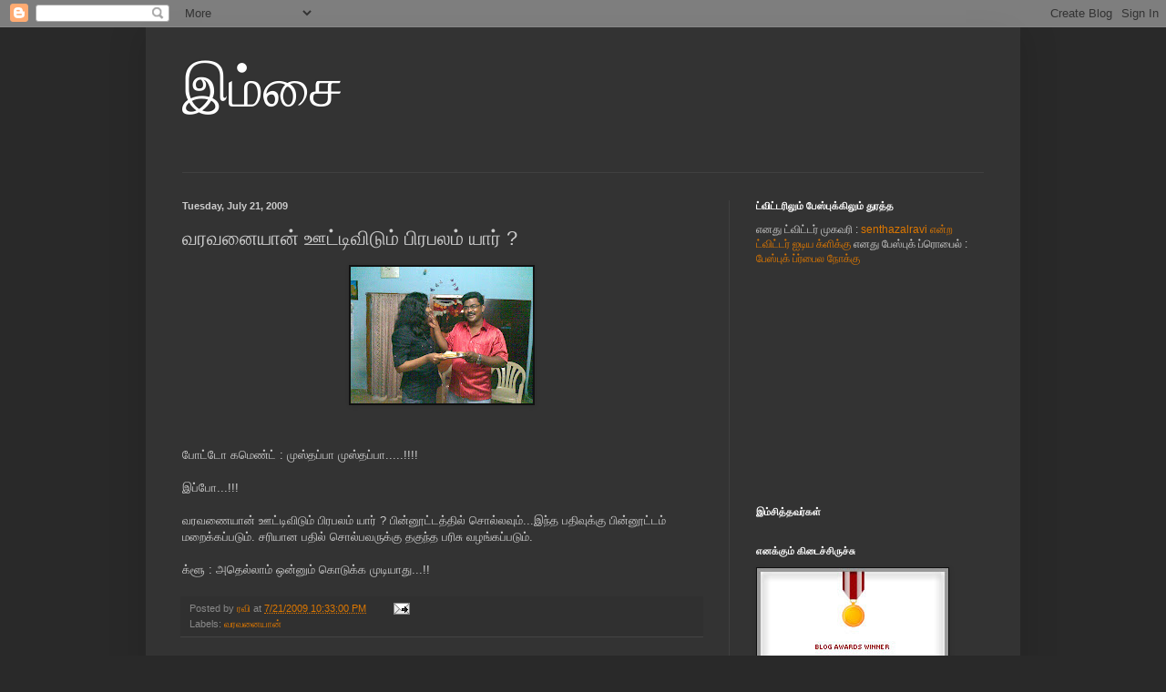

--- FILE ---
content_type: text/html; charset=UTF-8
request_url: https://imsai.blogspot.com/2009/07/blog-post_3913.html
body_size: 18552
content:
<!DOCTYPE html>
<html class='v2' dir='ltr' lang='en'>
<head>
<link href='https://www.blogger.com/static/v1/widgets/335934321-css_bundle_v2.css' rel='stylesheet' type='text/css'/>
<meta content='width=1100' name='viewport'/>
<meta content='text/html; charset=UTF-8' http-equiv='Content-Type'/>
<meta content='blogger' name='generator'/>
<link href='https://imsai.blogspot.com/favicon.ico' rel='icon' type='image/x-icon'/>
<link href='http://imsai.blogspot.com/2009/07/blog-post_3913.html' rel='canonical'/>
<link rel="alternate" type="application/atom+xml" title="இம&#3021;ச&#3016; - Atom" href="https://imsai.blogspot.com/feeds/posts/default" />
<link rel="alternate" type="application/rss+xml" title="இம&#3021;ச&#3016; - RSS" href="https://imsai.blogspot.com/feeds/posts/default?alt=rss" />
<link rel="service.post" type="application/atom+xml" title="இம&#3021;ச&#3016; - Atom" href="https://www.blogger.com/feeds/28771623/posts/default" />

<link rel="alternate" type="application/atom+xml" title="இம&#3021;ச&#3016; - Atom" href="https://imsai.blogspot.com/feeds/5307976547913563223/comments/default" />
<!--Can't find substitution for tag [blog.ieCssRetrofitLinks]-->
<link href='https://blogger.googleusercontent.com/img/b/R29vZ2xl/AVvXsEh3q7Abjz5eDNQf8aooJEfcRCOhlfzX9r0g5JQU5zo8GE7zyooRnmPR68XlBKC8-MY3ympRrkbxURIjphMepHT7531FW6x75Yp2reGUyYrayXHgQHba2_amEz_N7jNjk7fhDDhk/s200/ques.jpg' rel='image_src'/>
<meta content='http://imsai.blogspot.com/2009/07/blog-post_3913.html' property='og:url'/>
<meta content='வரவனையான் ஊட்டிவிடும் பிரபலம் யார் ?' property='og:title'/>
<meta content='போட்டோ கமெண்ட் : முஸ்தப்பா முஸ்தப்பா.....!!!! இப்போ...!!! வரவணையான் ஊட்டிவிடும் பிரபலம் யார் ? பின்னூட்டத்தில் சொல்லவும்...இந்த பதிவுக்கு பி...' property='og:description'/>
<meta content='https://blogger.googleusercontent.com/img/b/R29vZ2xl/AVvXsEh3q7Abjz5eDNQf8aooJEfcRCOhlfzX9r0g5JQU5zo8GE7zyooRnmPR68XlBKC8-MY3ympRrkbxURIjphMepHT7531FW6x75Yp2reGUyYrayXHgQHba2_amEz_N7jNjk7fhDDhk/w1200-h630-p-k-no-nu/ques.jpg' property='og:image'/>
<title>இம&#3021;ச&#3016;: வரவன&#3016;ய&#3006;ன&#3021; ஊட&#3021;ட&#3007;வ&#3007;ட&#3009;ம&#3021; ப&#3007;ரபலம&#3021; ய&#3006;ர&#3021; ?</title>
<style id='page-skin-1' type='text/css'><!--
/*
-----------------------------------------------
Blogger Template Style
Name:     Simple
Designer: Blogger
URL:      www.blogger.com
----------------------------------------------- */
/* Content
----------------------------------------------- */
body {
font: normal normal 12px Arial, Tahoma, Helvetica, FreeSans, sans-serif;
color: #cccccc;
background: #292929 none repeat scroll top left;
padding: 0 40px 40px 40px;
}
html body .region-inner {
min-width: 0;
max-width: 100%;
width: auto;
}
h2 {
font-size: 22px;
}
a:link {
text-decoration:none;
color: #dd7700;
}
a:visited {
text-decoration:none;
color: #cc6600;
}
a:hover {
text-decoration:underline;
color: #cc6600;
}
.body-fauxcolumn-outer .fauxcolumn-inner {
background: transparent none repeat scroll top left;
_background-image: none;
}
.body-fauxcolumn-outer .cap-top {
position: absolute;
z-index: 1;
height: 400px;
width: 100%;
}
.body-fauxcolumn-outer .cap-top .cap-left {
width: 100%;
background: transparent none repeat-x scroll top left;
_background-image: none;
}
.content-outer {
-moz-box-shadow: 0 0 40px rgba(0, 0, 0, .15);
-webkit-box-shadow: 0 0 5px rgba(0, 0, 0, .15);
-goog-ms-box-shadow: 0 0 10px #333333;
box-shadow: 0 0 40px rgba(0, 0, 0, .15);
margin-bottom: 1px;
}
.content-inner {
padding: 10px 10px;
}
.content-inner {
background-color: #333333;
}
/* Header
----------------------------------------------- */
.header-outer {
background: transparent none repeat-x scroll 0 -400px;
_background-image: none;
}
.Header h1 {
font: normal normal 60px Arial, Tahoma, Helvetica, FreeSans, sans-serif;
color: #ffffff;
text-shadow: -1px -1px 1px rgba(0, 0, 0, .2);
}
.Header h1 a {
color: #ffffff;
}
.Header .description {
font-size: 140%;
color: #aaaaaa;
}
.header-inner .Header .titlewrapper {
padding: 22px 30px;
}
.header-inner .Header .descriptionwrapper {
padding: 0 30px;
}
/* Tabs
----------------------------------------------- */
.tabs-inner .section:first-child {
border-top: 1px solid #404040;
}
.tabs-inner .section:first-child ul {
margin-top: -1px;
border-top: 1px solid #404040;
border-left: 0 solid #404040;
border-right: 0 solid #404040;
}
.tabs-inner .widget ul {
background: #222222 none repeat-x scroll 0 -800px;
_background-image: none;
border-bottom: 1px solid #404040;
margin-top: 0;
margin-left: -30px;
margin-right: -30px;
}
.tabs-inner .widget li a {
display: inline-block;
padding: .6em 1em;
font: normal normal 14px Arial, Tahoma, Helvetica, FreeSans, sans-serif;
color: #999999;
border-left: 1px solid #333333;
border-right: 0 solid #404040;
}
.tabs-inner .widget li:first-child a {
border-left: none;
}
.tabs-inner .widget li.selected a, .tabs-inner .widget li a:hover {
color: #ffffff;
background-color: #000000;
text-decoration: none;
}
/* Columns
----------------------------------------------- */
.main-outer {
border-top: 0 solid #404040;
}
.fauxcolumn-left-outer .fauxcolumn-inner {
border-right: 1px solid #404040;
}
.fauxcolumn-right-outer .fauxcolumn-inner {
border-left: 1px solid #404040;
}
/* Headings
----------------------------------------------- */
div.widget > h2,
div.widget h2.title {
margin: 0 0 1em 0;
font: normal bold 11px Arial, Tahoma, Helvetica, FreeSans, sans-serif;
color: #ffffff;
}
/* Widgets
----------------------------------------------- */
.widget .zippy {
color: #999999;
text-shadow: 2px 2px 1px rgba(0, 0, 0, .1);
}
.widget .popular-posts ul {
list-style: none;
}
/* Posts
----------------------------------------------- */
h2.date-header {
font: normal bold 11px Arial, Tahoma, Helvetica, FreeSans, sans-serif;
}
.date-header span {
background-color: transparent;
color: #cccccc;
padding: inherit;
letter-spacing: inherit;
margin: inherit;
}
.main-inner {
padding-top: 30px;
padding-bottom: 30px;
}
.main-inner .column-center-inner {
padding: 0 15px;
}
.main-inner .column-center-inner .section {
margin: 0 15px;
}
.post {
margin: 0 0 25px 0;
}
h3.post-title, .comments h4 {
font: normal normal 22px Arial, Tahoma, Helvetica, FreeSans, sans-serif;
margin: .75em 0 0;
}
.post-body {
font-size: 110%;
line-height: 1.4;
position: relative;
}
.post-body img, .post-body .tr-caption-container, .Profile img, .Image img,
.BlogList .item-thumbnail img {
padding: 0;
background: #111111;
border: 1px solid #111111;
-moz-box-shadow: 1px 1px 5px rgba(0, 0, 0, .1);
-webkit-box-shadow: 1px 1px 5px rgba(0, 0, 0, .1);
box-shadow: 1px 1px 5px rgba(0, 0, 0, .1);
}
.post-body img, .post-body .tr-caption-container {
padding: 1px;
}
.post-body .tr-caption-container {
color: #cccccc;
}
.post-body .tr-caption-container img {
padding: 0;
background: transparent;
border: none;
-moz-box-shadow: 0 0 0 rgba(0, 0, 0, .1);
-webkit-box-shadow: 0 0 0 rgba(0, 0, 0, .1);
box-shadow: 0 0 0 rgba(0, 0, 0, .1);
}
.post-header {
margin: 0 0 1.5em;
line-height: 1.6;
font-size: 90%;
}
.post-footer {
margin: 20px -2px 0;
padding: 5px 10px;
color: #888888;
background-color: #303030;
border-bottom: 1px solid #444444;
line-height: 1.6;
font-size: 90%;
}
#comments .comment-author {
padding-top: 1.5em;
border-top: 1px solid #404040;
background-position: 0 1.5em;
}
#comments .comment-author:first-child {
padding-top: 0;
border-top: none;
}
.avatar-image-container {
margin: .2em 0 0;
}
#comments .avatar-image-container img {
border: 1px solid #111111;
}
/* Comments
----------------------------------------------- */
.comments .comments-content .icon.blog-author {
background-repeat: no-repeat;
background-image: url([data-uri]);
}
.comments .comments-content .loadmore a {
border-top: 1px solid #999999;
border-bottom: 1px solid #999999;
}
.comments .comment-thread.inline-thread {
background-color: #303030;
}
.comments .continue {
border-top: 2px solid #999999;
}
/* Accents
---------------------------------------------- */
.section-columns td.columns-cell {
border-left: 1px solid #404040;
}
.blog-pager {
background: transparent none no-repeat scroll top center;
}
.blog-pager-older-link, .home-link,
.blog-pager-newer-link {
background-color: #333333;
padding: 5px;
}
.footer-outer {
border-top: 0 dashed #bbbbbb;
}
/* Mobile
----------------------------------------------- */
body.mobile  {
background-size: auto;
}
.mobile .body-fauxcolumn-outer {
background: transparent none repeat scroll top left;
}
.mobile .body-fauxcolumn-outer .cap-top {
background-size: 100% auto;
}
.mobile .content-outer {
-webkit-box-shadow: 0 0 3px rgba(0, 0, 0, .15);
box-shadow: 0 0 3px rgba(0, 0, 0, .15);
}
.mobile .tabs-inner .widget ul {
margin-left: 0;
margin-right: 0;
}
.mobile .post {
margin: 0;
}
.mobile .main-inner .column-center-inner .section {
margin: 0;
}
.mobile .date-header span {
padding: 0.1em 10px;
margin: 0 -10px;
}
.mobile h3.post-title {
margin: 0;
}
.mobile .blog-pager {
background: transparent none no-repeat scroll top center;
}
.mobile .footer-outer {
border-top: none;
}
.mobile .main-inner, .mobile .footer-inner {
background-color: #333333;
}
.mobile-index-contents {
color: #cccccc;
}
.mobile-link-button {
background-color: #dd7700;
}
.mobile-link-button a:link, .mobile-link-button a:visited {
color: #ffffff;
}
.mobile .tabs-inner .section:first-child {
border-top: none;
}
.mobile .tabs-inner .PageList .widget-content {
background-color: #000000;
color: #ffffff;
border-top: 1px solid #404040;
border-bottom: 1px solid #404040;
}
.mobile .tabs-inner .PageList .widget-content .pagelist-arrow {
border-left: 1px solid #404040;
}

--></style>
<style id='template-skin-1' type='text/css'><!--
body {
min-width: 960px;
}
.content-outer, .content-fauxcolumn-outer, .region-inner {
min-width: 960px;
max-width: 960px;
_width: 960px;
}
.main-inner .columns {
padding-left: 0;
padding-right: 310px;
}
.main-inner .fauxcolumn-center-outer {
left: 0;
right: 310px;
/* IE6 does not respect left and right together */
_width: expression(this.parentNode.offsetWidth -
parseInt("0") -
parseInt("310px") + 'px');
}
.main-inner .fauxcolumn-left-outer {
width: 0;
}
.main-inner .fauxcolumn-right-outer {
width: 310px;
}
.main-inner .column-left-outer {
width: 0;
right: 100%;
margin-left: -0;
}
.main-inner .column-right-outer {
width: 310px;
margin-right: -310px;
}
#layout {
min-width: 0;
}
#layout .content-outer {
min-width: 0;
width: 800px;
}
#layout .region-inner {
min-width: 0;
width: auto;
}
body#layout div.add_widget {
padding: 8px;
}
body#layout div.add_widget a {
margin-left: 32px;
}
--></style>
<link href='https://www.blogger.com/dyn-css/authorization.css?targetBlogID=28771623&amp;zx=4a0f69cc-2e6d-4fdc-89f3-02ff3f1764e9' media='none' onload='if(media!=&#39;all&#39;)media=&#39;all&#39;' rel='stylesheet'/><noscript><link href='https://www.blogger.com/dyn-css/authorization.css?targetBlogID=28771623&amp;zx=4a0f69cc-2e6d-4fdc-89f3-02ff3f1764e9' rel='stylesheet'/></noscript>
<meta name='google-adsense-platform-account' content='ca-host-pub-1556223355139109'/>
<meta name='google-adsense-platform-domain' content='blogspot.com'/>

<!-- data-ad-client=ca-pub-8092381682278080 -->

</head>
<body class='loading variant-dark'>
<div class='navbar section' id='navbar' name='Navbar'><div class='widget Navbar' data-version='1' id='Navbar1'><script type="text/javascript">
    function setAttributeOnload(object, attribute, val) {
      if(window.addEventListener) {
        window.addEventListener('load',
          function(){ object[attribute] = val; }, false);
      } else {
        window.attachEvent('onload', function(){ object[attribute] = val; });
      }
    }
  </script>
<div id="navbar-iframe-container"></div>
<script type="text/javascript" src="https://apis.google.com/js/platform.js"></script>
<script type="text/javascript">
      gapi.load("gapi.iframes:gapi.iframes.style.bubble", function() {
        if (gapi.iframes && gapi.iframes.getContext) {
          gapi.iframes.getContext().openChild({
              url: 'https://www.blogger.com/navbar/28771623?po\x3d5307976547913563223\x26origin\x3dhttps://imsai.blogspot.com',
              where: document.getElementById("navbar-iframe-container"),
              id: "navbar-iframe"
          });
        }
      });
    </script><script type="text/javascript">
(function() {
var script = document.createElement('script');
script.type = 'text/javascript';
script.src = '//pagead2.googlesyndication.com/pagead/js/google_top_exp.js';
var head = document.getElementsByTagName('head')[0];
if (head) {
head.appendChild(script);
}})();
</script>
</div></div>
<div class='body-fauxcolumns'>
<div class='fauxcolumn-outer body-fauxcolumn-outer'>
<div class='cap-top'>
<div class='cap-left'></div>
<div class='cap-right'></div>
</div>
<div class='fauxborder-left'>
<div class='fauxborder-right'></div>
<div class='fauxcolumn-inner'>
</div>
</div>
<div class='cap-bottom'>
<div class='cap-left'></div>
<div class='cap-right'></div>
</div>
</div>
</div>
<div class='content'>
<div class='content-fauxcolumns'>
<div class='fauxcolumn-outer content-fauxcolumn-outer'>
<div class='cap-top'>
<div class='cap-left'></div>
<div class='cap-right'></div>
</div>
<div class='fauxborder-left'>
<div class='fauxborder-right'></div>
<div class='fauxcolumn-inner'>
</div>
</div>
<div class='cap-bottom'>
<div class='cap-left'></div>
<div class='cap-right'></div>
</div>
</div>
</div>
<div class='content-outer'>
<div class='content-cap-top cap-top'>
<div class='cap-left'></div>
<div class='cap-right'></div>
</div>
<div class='fauxborder-left content-fauxborder-left'>
<div class='fauxborder-right content-fauxborder-right'></div>
<div class='content-inner'>
<header>
<div class='header-outer'>
<div class='header-cap-top cap-top'>
<div class='cap-left'></div>
<div class='cap-right'></div>
</div>
<div class='fauxborder-left header-fauxborder-left'>
<div class='fauxborder-right header-fauxborder-right'></div>
<div class='region-inner header-inner'>
<div class='header section' id='header' name='Header'><div class='widget Header' data-version='1' id='Header1'>
<div id='header-inner'>
<div class='titlewrapper'>
<h1 class='title'>
<a href='https://imsai.blogspot.com/'>
இம&#3021;ச&#3016;
</a>
</h1>
</div>
<div class='descriptionwrapper'>
<p class='description'><span>
</span></p>
</div>
</div>
</div></div>
</div>
</div>
<div class='header-cap-bottom cap-bottom'>
<div class='cap-left'></div>
<div class='cap-right'></div>
</div>
</div>
</header>
<div class='tabs-outer'>
<div class='tabs-cap-top cap-top'>
<div class='cap-left'></div>
<div class='cap-right'></div>
</div>
<div class='fauxborder-left tabs-fauxborder-left'>
<div class='fauxborder-right tabs-fauxborder-right'></div>
<div class='region-inner tabs-inner'>
<div class='tabs no-items section' id='crosscol' name='Cross-Column'></div>
<div class='tabs no-items section' id='crosscol-overflow' name='Cross-Column 2'></div>
</div>
</div>
<div class='tabs-cap-bottom cap-bottom'>
<div class='cap-left'></div>
<div class='cap-right'></div>
</div>
</div>
<div class='main-outer'>
<div class='main-cap-top cap-top'>
<div class='cap-left'></div>
<div class='cap-right'></div>
</div>
<div class='fauxborder-left main-fauxborder-left'>
<div class='fauxborder-right main-fauxborder-right'></div>
<div class='region-inner main-inner'>
<div class='columns fauxcolumns'>
<div class='fauxcolumn-outer fauxcolumn-center-outer'>
<div class='cap-top'>
<div class='cap-left'></div>
<div class='cap-right'></div>
</div>
<div class='fauxborder-left'>
<div class='fauxborder-right'></div>
<div class='fauxcolumn-inner'>
</div>
</div>
<div class='cap-bottom'>
<div class='cap-left'></div>
<div class='cap-right'></div>
</div>
</div>
<div class='fauxcolumn-outer fauxcolumn-left-outer'>
<div class='cap-top'>
<div class='cap-left'></div>
<div class='cap-right'></div>
</div>
<div class='fauxborder-left'>
<div class='fauxborder-right'></div>
<div class='fauxcolumn-inner'>
</div>
</div>
<div class='cap-bottom'>
<div class='cap-left'></div>
<div class='cap-right'></div>
</div>
</div>
<div class='fauxcolumn-outer fauxcolumn-right-outer'>
<div class='cap-top'>
<div class='cap-left'></div>
<div class='cap-right'></div>
</div>
<div class='fauxborder-left'>
<div class='fauxborder-right'></div>
<div class='fauxcolumn-inner'>
</div>
</div>
<div class='cap-bottom'>
<div class='cap-left'></div>
<div class='cap-right'></div>
</div>
</div>
<!-- corrects IE6 width calculation -->
<div class='columns-inner'>
<div class='column-center-outer'>
<div class='column-center-inner'>
<div class='main section' id='main' name='Main'><div class='widget Blog' data-version='1' id='Blog1'>
<div class='blog-posts hfeed'>

          <div class="date-outer">
        
<h2 class='date-header'><span>Tuesday, July 21, 2009</span></h2>

          <div class="date-posts">
        
<div class='post-outer'>
<div class='post hentry uncustomized-post-template' itemprop='blogPost' itemscope='itemscope' itemtype='http://schema.org/BlogPosting'>
<meta content='https://blogger.googleusercontent.com/img/b/R29vZ2xl/AVvXsEh3q7Abjz5eDNQf8aooJEfcRCOhlfzX9r0g5JQU5zo8GE7zyooRnmPR68XlBKC8-MY3ympRrkbxURIjphMepHT7531FW6x75Yp2reGUyYrayXHgQHba2_amEz_N7jNjk7fhDDhk/s200/ques.jpg' itemprop='image_url'/>
<meta content='28771623' itemprop='blogId'/>
<meta content='5307976547913563223' itemprop='postId'/>
<a name='5307976547913563223'></a>
<h3 class='post-title entry-title' itemprop='name'>
வரவன&#3016;ய&#3006;ன&#3021; ஊட&#3021;ட&#3007;வ&#3007;ட&#3009;ம&#3021; ப&#3007;ரபலம&#3021; ய&#3006;ர&#3021; ?
</h3>
<div class='post-header'>
<div class='post-header-line-1'></div>
</div>
<div class='post-body entry-content' id='post-body-5307976547913563223' itemprop='description articleBody'>
<a href="https://blogger.googleusercontent.com/img/b/R29vZ2xl/AVvXsEh3q7Abjz5eDNQf8aooJEfcRCOhlfzX9r0g5JQU5zo8GE7zyooRnmPR68XlBKC8-MY3ympRrkbxURIjphMepHT7531FW6x75Yp2reGUyYrayXHgQHba2_amEz_N7jNjk7fhDDhk/s1600-h/ques.jpg" onblur="try {parent.deselectBloggerImageGracefully();} catch(e) {}"><img alt="" border="0" id="BLOGGER_PHOTO_ID_5361154159112378866" src="https://blogger.googleusercontent.com/img/b/R29vZ2xl/AVvXsEh3q7Abjz5eDNQf8aooJEfcRCOhlfzX9r0g5JQU5zo8GE7zyooRnmPR68XlBKC8-MY3ympRrkbxURIjphMepHT7531FW6x75Yp2reGUyYrayXHgQHba2_amEz_N7jNjk7fhDDhk/s200/ques.jpg" style="display:block; margin:0px auto 10px; text-align:center;cursor:pointer; cursor:hand;width: 200px; height: 150px;" /></a><br /><br />ப&#3019;ட&#3021;ட&#3019; கம&#3014;ண&#3021;ட&#3021; : ம&#3009;ஸ&#3021;தப&#3021;ப&#3006; ம&#3009;ஸ&#3021;தப&#3021;ப&#3006;.....!!!!<br /><br />இப&#3021;ப&#3019;...!!!<br /><br />வரவண&#3016;ய&#3006;ன&#3021; ஊட&#3021;ட&#3007;வ&#3007;ட&#3009;ம&#3021; ப&#3007;ரபலம&#3021; ய&#3006;ர&#3021; ? ப&#3007;ன&#3021;ன&#3010;ட&#3021;டத&#3021;த&#3007;ல&#3021; ச&#3018;ல&#3021;லவ&#3009;ம&#3021;...இந&#3021;த பத&#3007;வ&#3009;க&#3021;க&#3009; ப&#3007;ன&#3021;ன&#3010;ட&#3021;டம&#3021; மற&#3016;க&#3021;கப&#3021;பட&#3009;ம&#3021;. சர&#3007;ய&#3006;ன பத&#3007;ல&#3021; ச&#3018;ல&#3021;பவர&#3009;க&#3021;க&#3009; தக&#3009;ந&#3021;த பர&#3007;ச&#3009; வழங&#3021;கப&#3021;பட&#3009;ம&#3021;.<br /><br />க&#3021;ள&#3010; : அத&#3014;ல&#3021;ல&#3006;ம&#3021; ஒன&#3021;ன&#3009;ம&#3021; க&#3018;ட&#3009;க&#3021;க ம&#3009;ட&#3007;ய&#3006;த&#3009;...!!
<div style='clear: both;'></div>
</div>
<div class='post-footer'>
<div class='post-footer-line post-footer-line-1'>
<span class='post-author vcard'>
Posted by
<span class='fn' itemprop='author' itemscope='itemscope' itemtype='http://schema.org/Person'>
<meta content='https://www.blogger.com/profile/00818261536034452681' itemprop='url'/>
<a class='g-profile' href='https://www.blogger.com/profile/00818261536034452681' rel='author' title='author profile'>
<span itemprop='name'>ரவ&#3007;</span>
</a>
</span>
</span>
<span class='post-timestamp'>
at
<meta content='http://imsai.blogspot.com/2009/07/blog-post_3913.html' itemprop='url'/>
<a class='timestamp-link' href='https://imsai.blogspot.com/2009/07/blog-post_3913.html' rel='bookmark' title='permanent link'><abbr class='published' itemprop='datePublished' title='2009-07-21T22:33:00-07:00'>7/21/2009 10:33:00 PM</abbr></a>
</span>
<span class='post-comment-link'>
</span>
<span class='post-icons'>
<span class='item-action'>
<a href='https://www.blogger.com/email-post/28771623/5307976547913563223' title='Email Post'>
<img alt='' class='icon-action' height='13' src='https://resources.blogblog.com/img/icon18_email.gif' width='18'/>
</a>
</span>
<span class='item-control blog-admin pid-1208816187'>
<a href='https://www.blogger.com/post-edit.g?blogID=28771623&postID=5307976547913563223&from=pencil' title='Edit Post'>
<img alt='' class='icon-action' height='18' src='https://resources.blogblog.com/img/icon18_edit_allbkg.gif' width='18'/>
</a>
</span>
</span>
<div class='post-share-buttons goog-inline-block'>
</div>
</div>
<div class='post-footer-line post-footer-line-2'>
<span class='post-labels'>
Labels:
<a href='https://imsai.blogspot.com/search/label/%E0%AE%B5%E0%AE%B0%E0%AE%B5%E0%AE%A9%E0%AF%88%E0%AE%AF%E0%AE%BE%E0%AE%A9%E0%AF%8D' rel='tag'>வரவன&#3016;ய&#3006;ன&#3021;</a>
</span>
</div>
<div class='post-footer-line post-footer-line-3'>
<span class='post-location'>
</span>
</div>
</div>
</div>
<div class='comments' id='comments'>
<a name='comments'></a>
<h4>32 comments:</h4>
<div id='Blog1_comments-block-wrapper'>
<dl class='avatar-comment-indent' id='comments-block'>
<dt class='comment-author ' id='c2172100096089592573'>
<a name='c2172100096089592573'></a>
<div class="avatar-image-container vcard"><span dir="ltr"><a href="https://www.blogger.com/profile/14379242285622940128" target="" rel="nofollow" onclick="" class="avatar-hovercard" id="av-2172100096089592573-14379242285622940128"><img src="https://resources.blogblog.com/img/blank.gif" width="35" height="35" class="delayLoad" style="display: none;" longdesc="//1.bp.blogspot.com/_-9Xg8ZkKsQE/SaGvUk1zlOI/AAAAAAAAAWc/1a7U307bkyg/S45-s35/jay.0.jpg" alt="" title="We The People">

<noscript><img src="//1.bp.blogspot.com/_-9Xg8ZkKsQE/SaGvUk1zlOI/AAAAAAAAAWc/1a7U307bkyg/S45-s35/jay.0.jpg" width="35" height="35" class="photo" alt=""></noscript></a></span></div>
<a href='https://www.blogger.com/profile/14379242285622940128' rel='nofollow'>We The People</a>
said...
</dt>
<dd class='comment-body' id='Blog1_cmt-2172100096089592573'>
<p>
தம&#3007;ழச&#3021;ச&#3007;??<br /><br />ஆர&#3021;வ க&#3019;ள&#3006;ர&#3009; க&#3015;ள&#3021;வ&#3007;: லக&#3021;க&#3007; பத&#3007;ல&#3021; வந&#3021;த&#3009;வ&#3007;ட&#3021;டத&#3006;?? வந&#3021;த&#3009;வ&#3007;ட&#3021;ட&#3006;ல&#3021; நமக&#3021;க&#3009; பர&#3007;ச&#3009; இல&#3021;ல&#3016;ன&#3021;ன&#3009; ம&#3009;ட&#3007;வ&#3009; ச&#3014;ய&#3021;த&#3009;க&#3021;கல&#3006;ம&#3021;ன&#3021;ன&#3009; த&#3006;ன&#3021;..  :)))<br /><br />just for jolly
</p>
</dd>
<dd class='comment-footer'>
<span class='comment-timestamp'>
<a href='https://imsai.blogspot.com/2009/07/blog-post_3913.html?showComment=1248242721871#c2172100096089592573' title='comment permalink'>
Tuesday, 21 July, 2009
</a>
<span class='item-control blog-admin pid-785876830'>
<a class='comment-delete' href='https://www.blogger.com/comment/delete/28771623/2172100096089592573' title='Delete Comment'>
<img src='https://resources.blogblog.com/img/icon_delete13.gif'/>
</a>
</span>
</span>
</dd>
<dt class='comment-author ' id='c5922219404972200946'>
<a name='c5922219404972200946'></a>
<div class="avatar-image-container vcard"><span dir="ltr"><a href="https://www.blogger.com/profile/01224295941401691487" target="" rel="nofollow" onclick="" class="avatar-hovercard" id="av-5922219404972200946-01224295941401691487"><img src="https://resources.blogblog.com/img/blank.gif" width="35" height="35" class="delayLoad" style="display: none;" longdesc="//blogger.googleusercontent.com/img/b/R29vZ2xl/AVvXsEjKii2Se4e5zJnaMX_2qwrD1F9wRNVmuTBzL3MAn0uzfL9BtxNxyEIUoEo4ZkOtmztTZ8IusDDuigPeS2O6fYP8giXhJQCaJ0fOAXrV-0A8qpFwf8FNqjc_igNJ4rUj8LQ/s45-c/0712_125652.jpg" alt="" title="&#2970;&#2986;&#3021;&#2992;&#3006;&#3000;&#3021; &#2949;&#2986;&#3010; &#2986;&#2965;&#3021;&#2965;&#2992;&#3021;">

<noscript><img src="//blogger.googleusercontent.com/img/b/R29vZ2xl/AVvXsEjKii2Se4e5zJnaMX_2qwrD1F9wRNVmuTBzL3MAn0uzfL9BtxNxyEIUoEo4ZkOtmztTZ8IusDDuigPeS2O6fYP8giXhJQCaJ0fOAXrV-0A8qpFwf8FNqjc_igNJ4rUj8LQ/s45-c/0712_125652.jpg" width="35" height="35" class="photo" alt=""></noscript></a></span></div>
<a href='https://www.blogger.com/profile/01224295941401691487' rel='nofollow'>சப&#3021;ர&#3006;ஸ&#3021; அப&#3010; பக&#3021;கர&#3021;</a>
said...
</dt>
<dd class='comment-body' id='Blog1_cmt-5922219404972200946'>
<p>
எனக&#3021;க&#3009; த&#3014;ர&#3007;யலன&#3021;ன&#3009; ச&#3018;ல&#3021;ல ம&#3006;ட&#3021;டன&#3015;....
</p>
</dd>
<dd class='comment-footer'>
<span class='comment-timestamp'>
<a href='https://imsai.blogspot.com/2009/07/blog-post_3913.html?showComment=1248243699443#c5922219404972200946' title='comment permalink'>
Tuesday, 21 July, 2009
</a>
<span class='item-control blog-admin pid-271083421'>
<a class='comment-delete' href='https://www.blogger.com/comment/delete/28771623/5922219404972200946' title='Delete Comment'>
<img src='https://resources.blogblog.com/img/icon_delete13.gif'/>
</a>
</span>
</span>
</dd>
<dt class='comment-author ' id='c4781879958927682263'>
<a name='c4781879958927682263'></a>
<div class="avatar-image-container vcard"><span dir="ltr"><a href="https://www.blogger.com/profile/11780645286572415588" target="" rel="nofollow" onclick="" class="avatar-hovercard" id="av-4781879958927682263-11780645286572415588"><img src="https://resources.blogblog.com/img/blank.gif" width="35" height="35" class="delayLoad" style="display: none;" longdesc="//blogger.googleusercontent.com/img/b/R29vZ2xl/AVvXsEj903RzwCb0qQt34OkhRnMPfK5n60JGH6oKkO_aT5_ZVBS3aTSnoMN6nGrer3VlbPXlXsVknjIPhn8vY5AY6ln-CNoXWT0hg6QZj-deoaeDj1sTYqzXbqv4co-_xICeYJ0/s45-c/NKLSHIBI.JPG" alt="" title="&#2984;&#3006;&#2990;&#2965;&#3021;&#2965;&#2994;&#3021; &#2970;&#3007;&#2986;&#3007;">

<noscript><img src="//blogger.googleusercontent.com/img/b/R29vZ2xl/AVvXsEj903RzwCb0qQt34OkhRnMPfK5n60JGH6oKkO_aT5_ZVBS3aTSnoMN6nGrer3VlbPXlXsVknjIPhn8vY5AY6ln-CNoXWT0hg6QZj-deoaeDj1sTYqzXbqv4co-_xICeYJ0/s45-c/NKLSHIBI.JPG" width="35" height="35" class="photo" alt=""></noscript></a></span></div>
<a href='https://www.blogger.com/profile/11780645286572415588' rel='nofollow'>ந&#3006;மக&#3021;கல&#3021; ச&#3007;ப&#3007;</a>
said...
</dt>
<dd class='comment-body' id='Blog1_cmt-4781879958927682263'>
<p>
தம&#3007;ழச&#3021;ச&#3007;....!?
</p>
</dd>
<dd class='comment-footer'>
<span class='comment-timestamp'>
<a href='https://imsai.blogspot.com/2009/07/blog-post_3913.html?showComment=1248243832731#c4781879958927682263' title='comment permalink'>
Tuesday, 21 July, 2009
</a>
<span class='item-control blog-admin pid-1551389320'>
<a class='comment-delete' href='https://www.blogger.com/comment/delete/28771623/4781879958927682263' title='Delete Comment'>
<img src='https://resources.blogblog.com/img/icon_delete13.gif'/>
</a>
</span>
</span>
</dd>
<dt class='comment-author ' id='c2560300341762372510'>
<a name='c2560300341762372510'></a>
<div class="avatar-image-container vcard"><span dir="ltr"><a href="https://www.blogger.com/profile/14707650232298666222" target="" rel="nofollow" onclick="" class="avatar-hovercard" id="av-2560300341762372510-14707650232298666222"><img src="https://resources.blogblog.com/img/blank.gif" width="35" height="35" class="delayLoad" style="display: none;" longdesc="//blogger.googleusercontent.com/img/b/R29vZ2xl/AVvXsEiXmhxMQm9lhoR7QQ769BBBHT9JhHJGC2YvtSBDUijnAaPR5t6_r0dXmwY_To8towDE_5jS_YE32UT9V_6rMqxuRRbG4JBoFppVegpgpIOqbme4SRK1JQU8Y6QdqWJvdw/s45-c/buddha_tree.jpg" alt="" title="&#2990;&#3009;&#2986;&#3006;&#2992;&#2965;&#3021;">

<noscript><img src="//blogger.googleusercontent.com/img/b/R29vZ2xl/AVvXsEiXmhxMQm9lhoR7QQ769BBBHT9JhHJGC2YvtSBDUijnAaPR5t6_r0dXmwY_To8towDE_5jS_YE32UT9V_6rMqxuRRbG4JBoFppVegpgpIOqbme4SRK1JQU8Y6QdqWJvdw/s45-c/buddha_tree.jpg" width="35" height="35" class="photo" alt=""></noscript></a></span></div>
<a href='https://www.blogger.com/profile/14707650232298666222' rel='nofollow'>ம&#3009;ப&#3006;ரக&#3021;</a>
said...
</dt>
<dd class='comment-body' id='Blog1_cmt-2560300341762372510'>
<p>
தம&#3007;ழச&#3021;ச&#3007;த&#3006;ன&#3015;
</p>
</dd>
<dd class='comment-footer'>
<span class='comment-timestamp'>
<a href='https://imsai.blogspot.com/2009/07/blog-post_3913.html?showComment=1248244349675#c2560300341762372510' title='comment permalink'>
Tuesday, 21 July, 2009
</a>
<span class='item-control blog-admin pid-1466548221'>
<a class='comment-delete' href='https://www.blogger.com/comment/delete/28771623/2560300341762372510' title='Delete Comment'>
<img src='https://resources.blogblog.com/img/icon_delete13.gif'/>
</a>
</span>
</span>
</dd>
<dt class='comment-author ' id='c2477072156349345983'>
<a name='c2477072156349345983'></a>
<div class="avatar-image-container avatar-stock"><span dir="ltr"><img src="//resources.blogblog.com/img/blank.gif" width="35" height="35" alt="" title="Anonymous">

</span></div>
Anonymous
said...
</dt>
<dd class='comment-body' id='Blog1_cmt-2477072156349345983'>
<p>
அய&#3021;ய&#3021;ய&#3021; நம&#3021;ம தம&#3007;ழச&#3021;ச&#3007;!!!!!!!!
</p>
</dd>
<dd class='comment-footer'>
<span class='comment-timestamp'>
<a href='https://imsai.blogspot.com/2009/07/blog-post_3913.html?showComment=1248245014006#c2477072156349345983' title='comment permalink'>
Tuesday, 21 July, 2009
</a>
<span class='item-control blog-admin pid-1234094983'>
<a class='comment-delete' href='https://www.blogger.com/comment/delete/28771623/2477072156349345983' title='Delete Comment'>
<img src='https://resources.blogblog.com/img/icon_delete13.gif'/>
</a>
</span>
</span>
</dd>
<dt class='comment-author ' id='c964050909954741211'>
<a name='c964050909954741211'></a>
<div class="avatar-image-container avatar-stock"><span dir="ltr"><a href="https://www.blogger.com/profile/07797121627871277172" target="" rel="nofollow" onclick="" class="avatar-hovercard" id="av-964050909954741211-07797121627871277172"><img src="//www.blogger.com/img/blogger_logo_round_35.png" width="35" height="35" alt="" title="Unknown">

</a></span></div>
<a href='https://www.blogger.com/profile/07797121627871277172' rel='nofollow'>Unknown</a>
said...
</dt>
<dd class='comment-body' id='Blog1_cmt-964050909954741211'>
<p>
வரவண&#3016;ய&#3006;ன&#3007;ன&#3021; தங&#3021;கமண&#3007;
</p>
</dd>
<dd class='comment-footer'>
<span class='comment-timestamp'>
<a href='https://imsai.blogspot.com/2009/07/blog-post_3913.html?showComment=1248245053731#c964050909954741211' title='comment permalink'>
Tuesday, 21 July, 2009
</a>
<span class='item-control blog-admin pid-1196558473'>
<a class='comment-delete' href='https://www.blogger.com/comment/delete/28771623/964050909954741211' title='Delete Comment'>
<img src='https://resources.blogblog.com/img/icon_delete13.gif'/>
</a>
</span>
</span>
</dd>
<dt class='comment-author ' id='c5704400710489853290'>
<a name='c5704400710489853290'></a>
<div class="avatar-image-container avatar-stock"><span dir="ltr"><a href="https://www.blogger.com/profile/17298278254384962552" target="" rel="nofollow" onclick="" class="avatar-hovercard" id="av-5704400710489853290-17298278254384962552"><img src="//www.blogger.com/img/blogger_logo_round_35.png" width="35" height="35" alt="" title="Admin">

</a></span></div>
<a href='https://www.blogger.com/profile/17298278254384962552' rel='nofollow'>Admin</a>
said...
</dt>
<dd class='comment-body' id='Blog1_cmt-5704400710489853290'>
<p>
ம&#3021;ம&#3021;ம&#3021;ம&#3021;  அவர&#3021;த&#3006;ன&#3015;......
</p>
</dd>
<dd class='comment-footer'>
<span class='comment-timestamp'>
<a href='https://imsai.blogspot.com/2009/07/blog-post_3913.html?showComment=1248245200425#c5704400710489853290' title='comment permalink'>
Tuesday, 21 July, 2009
</a>
<span class='item-control blog-admin pid-1331041291'>
<a class='comment-delete' href='https://www.blogger.com/comment/delete/28771623/5704400710489853290' title='Delete Comment'>
<img src='https://resources.blogblog.com/img/icon_delete13.gif'/>
</a>
</span>
</span>
</dd>
<dt class='comment-author blog-author' id='c7530067448862365876'>
<a name='c7530067448862365876'></a>
<div class="avatar-image-container avatar-stock"><span dir="ltr"><a href="https://www.blogger.com/profile/00818261536034452681" target="" rel="nofollow" onclick="" class="avatar-hovercard" id="av-7530067448862365876-00818261536034452681"><img src="//www.blogger.com/img/blogger_logo_round_35.png" width="35" height="35" alt="" title="&#2992;&#2997;&#3007;">

</a></span></div>
<a href='https://www.blogger.com/profile/00818261536034452681' rel='nofollow'>ரவ&#3007;</a>
said...
</dt>
<dd class='comment-body' id='Blog1_cmt-7530067448862365876'>
<p>
அப&#3009;...ஸ&#3021;ம&#3016;ல&#3007; மட&#3021;ட&#3009;ம&#3021; ப&#3019;ட&#3021;ட&#3006; ப&#3019;த&#3009;ம&#3006; ? வ&#3007;ட&#3016;ய ச&#3018;ல&#3021;ல&#3009;ங&#3021;க...
</p>
</dd>
<dd class='comment-footer'>
<span class='comment-timestamp'>
<a href='https://imsai.blogspot.com/2009/07/blog-post_3913.html?showComment=1248245913480#c7530067448862365876' title='comment permalink'>
Tuesday, 21 July, 2009
</a>
<span class='item-control blog-admin pid-1208816187'>
<a class='comment-delete' href='https://www.blogger.com/comment/delete/28771623/7530067448862365876' title='Delete Comment'>
<img src='https://resources.blogblog.com/img/icon_delete13.gif'/>
</a>
</span>
</span>
</dd>
<dt class='comment-author blog-author' id='c5372854759243910384'>
<a name='c5372854759243910384'></a>
<div class="avatar-image-container avatar-stock"><span dir="ltr"><a href="https://www.blogger.com/profile/00818261536034452681" target="" rel="nofollow" onclick="" class="avatar-hovercard" id="av-5372854759243910384-00818261536034452681"><img src="//www.blogger.com/img/blogger_logo_round_35.png" width="35" height="35" alt="" title="&#2992;&#2997;&#3007;">

</a></span></div>
<a href='https://www.blogger.com/profile/00818261536034452681' rel='nofollow'>ரவ&#3007;</a>
said...
</dt>
<dd class='comment-body' id='Blog1_cmt-5372854759243910384'>
<p>
க&#3015;த&#3021;.<br /><br />வரவண&#3016;ய&#3006;ன&#3021; கல&#3021;ய&#3006;ணம&#3021; ஆக&#3006;த கன&#3021;ன&#3007; ப&#3016;யன&#3021; என&#3021;ற&#3009; த&#3014;ர&#3007;ய&#3006;த&#3006; ?<br /><br />ம&#3015;ல&#3009;ம&#3021; ம&#3009;ஸ&#3021;தப&#3006; ம&#3009;ஸ&#3021;தப&#3006; ட&#3019;ண&#3021;ட&#3021; ஒர&#3007; ம&#3009;ஸ&#3021;தப&#3006; ச&#3018;ல&#3021;லல&#3016;ய&#3006;, ப&#3021;ர&#3014;ண&#3021;ட&#3021;ஸ&#3021; என&#3021;ற&#3009;..
</p>
</dd>
<dd class='comment-footer'>
<span class='comment-timestamp'>
<a href='https://imsai.blogspot.com/2009/07/blog-post_3913.html?showComment=1248245964504#c5372854759243910384' title='comment permalink'>
Tuesday, 21 July, 2009
</a>
<span class='item-control blog-admin pid-1208816187'>
<a class='comment-delete' href='https://www.blogger.com/comment/delete/28771623/5372854759243910384' title='Delete Comment'>
<img src='https://resources.blogblog.com/img/icon_delete13.gif'/>
</a>
</span>
</span>
</dd>
<dt class='comment-author blog-author' id='c7916521579637785708'>
<a name='c7916521579637785708'></a>
<div class="avatar-image-container avatar-stock"><span dir="ltr"><a href="https://www.blogger.com/profile/00818261536034452681" target="" rel="nofollow" onclick="" class="avatar-hovercard" id="av-7916521579637785708-00818261536034452681"><img src="//www.blogger.com/img/blogger_logo_round_35.png" width="35" height="35" alt="" title="&#2992;&#2997;&#3007;">

</a></span></div>
<a href='https://www.blogger.com/profile/00818261536034452681' rel='nofollow'>ரவ&#3007;</a>
said...
</dt>
<dd class='comment-body' id='Blog1_cmt-7916521579637785708'>
<p>
ப&#3007;ரபல பத&#3007;வர&#3021; ந&#3006;மக&#3021;கல&#3021; ச&#3007;ப&#3007;, வ&#3008; த ப&#3008;ப&#3021;ப&#3007;ள&#3021; நன&#3021;ற&#3007;..வ&#3014;ய&#3007;ட&#3021;ட&#3008;ஸ&#3021;..
</p>
</dd>
<dd class='comment-footer'>
<span class='comment-timestamp'>
<a href='https://imsai.blogspot.com/2009/07/blog-post_3913.html?showComment=1248246531764#c7916521579637785708' title='comment permalink'>
Wednesday, 22 July, 2009
</a>
<span class='item-control blog-admin pid-1208816187'>
<a class='comment-delete' href='https://www.blogger.com/comment/delete/28771623/7916521579637785708' title='Delete Comment'>
<img src='https://resources.blogblog.com/img/icon_delete13.gif'/>
</a>
</span>
</span>
</dd>
<dt class='comment-author blog-author' id='c2970111903196077427'>
<a name='c2970111903196077427'></a>
<div class="avatar-image-container avatar-stock"><span dir="ltr"><a href="https://www.blogger.com/profile/00818261536034452681" target="" rel="nofollow" onclick="" class="avatar-hovercard" id="av-2970111903196077427-00818261536034452681"><img src="//www.blogger.com/img/blogger_logo_round_35.png" width="35" height="35" alt="" title="&#2992;&#2997;&#3007;">

</a></span></div>
<a href='https://www.blogger.com/profile/00818261536034452681' rel='nofollow'>ரவ&#3007;</a>
said...
</dt>
<dd class='comment-body' id='Blog1_cmt-2970111903196077427'>
<p>
ஆன&#3006; அவ&#3021;ள&#3019; கர&#3014;க&#3021;ட&#3021;ட&#3009;ன&#3021;ன&#3009; ச&#3018;ல&#3021;லம&#3006;ட&#3021;ட&#3015;ன&#3021;. ப&#3006;ர&#3021;ஷ&#3007;யல&#3021;.
</p>
</dd>
<dd class='comment-footer'>
<span class='comment-timestamp'>
<a href='https://imsai.blogspot.com/2009/07/blog-post_3913.html?showComment=1248246587436#c2970111903196077427' title='comment permalink'>
Wednesday, 22 July, 2009
</a>
<span class='item-control blog-admin pid-1208816187'>
<a class='comment-delete' href='https://www.blogger.com/comment/delete/28771623/2970111903196077427' title='Delete Comment'>
<img src='https://resources.blogblog.com/img/icon_delete13.gif'/>
</a>
</span>
</span>
</dd>
<dt class='comment-author blog-author' id='c8624024727812929517'>
<a name='c8624024727812929517'></a>
<div class="avatar-image-container avatar-stock"><span dir="ltr"><a href="https://www.blogger.com/profile/00818261536034452681" target="" rel="nofollow" onclick="" class="avatar-hovercard" id="av-8624024727812929517-00818261536034452681"><img src="//www.blogger.com/img/blogger_logo_round_35.png" width="35" height="35" alt="" title="&#2992;&#2997;&#3007;">

</a></span></div>
<a href='https://www.blogger.com/profile/00818261536034452681' rel='nofollow'>ரவ&#3007;</a>
said...
</dt>
<dd class='comment-body' id='Blog1_cmt-8624024727812929517'>
<p>
ம&#3009;ப&#3006;ரக&#3021; நன&#3021;ற&#3007;. வ&#3014;ய&#3007;ட&#3021;ட&#3008;ஸ&#3021;
</p>
</dd>
<dd class='comment-footer'>
<span class='comment-timestamp'>
<a href='https://imsai.blogspot.com/2009/07/blog-post_3913.html?showComment=1248246615105#c8624024727812929517' title='comment permalink'>
Wednesday, 22 July, 2009
</a>
<span class='item-control blog-admin pid-1208816187'>
<a class='comment-delete' href='https://www.blogger.com/comment/delete/28771623/8624024727812929517' title='Delete Comment'>
<img src='https://resources.blogblog.com/img/icon_delete13.gif'/>
</a>
</span>
</span>
</dd>
<dt class='comment-author ' id='c821994666565031879'>
<a name='c821994666565031879'></a>
<div class="avatar-image-container vcard"><span dir="ltr"><a href="https://www.blogger.com/profile/11780645286572415588" target="" rel="nofollow" onclick="" class="avatar-hovercard" id="av-821994666565031879-11780645286572415588"><img src="https://resources.blogblog.com/img/blank.gif" width="35" height="35" class="delayLoad" style="display: none;" longdesc="//blogger.googleusercontent.com/img/b/R29vZ2xl/AVvXsEj903RzwCb0qQt34OkhRnMPfK5n60JGH6oKkO_aT5_ZVBS3aTSnoMN6nGrer3VlbPXlXsVknjIPhn8vY5AY6ln-CNoXWT0hg6QZj-deoaeDj1sTYqzXbqv4co-_xICeYJ0/s45-c/NKLSHIBI.JPG" alt="" title="&#2984;&#3006;&#2990;&#2965;&#3021;&#2965;&#2994;&#3021; &#2970;&#3007;&#2986;&#3007;">

<noscript><img src="//blogger.googleusercontent.com/img/b/R29vZ2xl/AVvXsEj903RzwCb0qQt34OkhRnMPfK5n60JGH6oKkO_aT5_ZVBS3aTSnoMN6nGrer3VlbPXlXsVknjIPhn8vY5AY6ln-CNoXWT0hg6QZj-deoaeDj1sTYqzXbqv4co-_xICeYJ0/s45-c/NKLSHIBI.JPG" width="35" height="35" class="photo" alt=""></noscript></a></span></div>
<a href='https://www.blogger.com/profile/11780645286572415588' rel='nofollow'>ந&#3006;மக&#3021;கல&#3021; ச&#3007;ப&#3007;</a>
said...
</dt>
<dd class='comment-body' id='Blog1_cmt-821994666565031879'>
<p>
//ப&#3007;ரபல பத&#3007;வர&#3021; ந&#3006;மக&#3021;கல&#3021; ச&#3007;ப&#3007;//<br /><br />ஒர&#3009;<br />ப&#3007;ரலம&#3015;<br />ப&#3007;ரபலம&#3021;<br />என&#3021;ற&#3009;<br />ச&#3018;ல&#3021;க&#3007;றத&#3015;<br />ஆச&#3021;சர&#3007;யக&#3021;க&#3009;ற&#3007;
</p>
</dd>
<dd class='comment-footer'>
<span class='comment-timestamp'>
<a href='https://imsai.blogspot.com/2009/07/blog-post_3913.html?showComment=1248247588522#c821994666565031879' title='comment permalink'>
Wednesday, 22 July, 2009
</a>
<span class='item-control blog-admin pid-1551389320'>
<a class='comment-delete' href='https://www.blogger.com/comment/delete/28771623/821994666565031879' title='Delete Comment'>
<img src='https://resources.blogblog.com/img/icon_delete13.gif'/>
</a>
</span>
</span>
</dd>
<dt class='comment-author ' id='c5295432682242153364'>
<a name='c5295432682242153364'></a>
<div class="avatar-image-container vcard"><span dir="ltr"><a href="https://www.blogger.com/profile/11780645286572415588" target="" rel="nofollow" onclick="" class="avatar-hovercard" id="av-5295432682242153364-11780645286572415588"><img src="https://resources.blogblog.com/img/blank.gif" width="35" height="35" class="delayLoad" style="display: none;" longdesc="//blogger.googleusercontent.com/img/b/R29vZ2xl/AVvXsEj903RzwCb0qQt34OkhRnMPfK5n60JGH6oKkO_aT5_ZVBS3aTSnoMN6nGrer3VlbPXlXsVknjIPhn8vY5AY6ln-CNoXWT0hg6QZj-deoaeDj1sTYqzXbqv4co-_xICeYJ0/s45-c/NKLSHIBI.JPG" alt="" title="&#2984;&#3006;&#2990;&#2965;&#3021;&#2965;&#2994;&#3021; &#2970;&#3007;&#2986;&#3007;">

<noscript><img src="//blogger.googleusercontent.com/img/b/R29vZ2xl/AVvXsEj903RzwCb0qQt34OkhRnMPfK5n60JGH6oKkO_aT5_ZVBS3aTSnoMN6nGrer3VlbPXlXsVknjIPhn8vY5AY6ln-CNoXWT0hg6QZj-deoaeDj1sTYqzXbqv4co-_xICeYJ0/s45-c/NKLSHIBI.JPG" width="35" height="35" class="photo" alt=""></noscript></a></span></div>
<a href='https://www.blogger.com/profile/11780645286572415588' rel='nofollow'>ந&#3006;மக&#3021;கல&#3021; ச&#3007;ப&#3007;</a>
said...
</dt>
<dd class='comment-body' id='Blog1_cmt-5295432682242153364'>
<p>
//க&#3021;ள&#3010; : அத&#3014;ல&#3021;ல&#3006;ம&#3021; ஒன&#3021;ன&#3009;ம&#3021; க&#3018;ட&#3009;க&#3021;க ம&#3009;ட&#3007;ய&#3006;த&#3009;...!!//<br /><br />//ம&#3009;ஸ&#3021;தப&#3021;ப&#3006; ம&#3009;ஸ&#3021;தப&#3021;ப&#3006;.....!!!!//<br /><br />இத&#3016; வ&#3007;ட வ&#3015;ற&#3009; என&#3021;ன க&#3021;ள&#3010; வ&#3015;ண&#3021;ட&#3009;ம&#3021;?
</p>
</dd>
<dd class='comment-footer'>
<span class='comment-timestamp'>
<a href='https://imsai.blogspot.com/2009/07/blog-post_3913.html?showComment=1248247651134#c5295432682242153364' title='comment permalink'>
Wednesday, 22 July, 2009
</a>
<span class='item-control blog-admin pid-1551389320'>
<a class='comment-delete' href='https://www.blogger.com/comment/delete/28771623/5295432682242153364' title='Delete Comment'>
<img src='https://resources.blogblog.com/img/icon_delete13.gif'/>
</a>
</span>
</span>
</dd>
<dt class='comment-author ' id='c1513714164892622555'>
<a name='c1513714164892622555'></a>
<div class="avatar-image-container avatar-stock"><span dir="ltr"><a href="https://www.blogger.com/profile/00176612036329405242" target="" rel="nofollow" onclick="" class="avatar-hovercard" id="av-1513714164892622555-00176612036329405242"><img src="//www.blogger.com/img/blogger_logo_round_35.png" width="35" height="35" alt="" title="Unknown">

</a></span></div>
<a href='https://www.blogger.com/profile/00176612036329405242' rel='nofollow'>Unknown</a>
said...
</dt>
<dd class='comment-body' id='Blog1_cmt-1513714164892622555'>
<p>
எனக&#3021;க&#3009; த&#3014;ர&#3007;ய&#3009;ம&#3021;..!<br /><br />ஆன&#3006; த&#3014;ர&#3007;ய&#3006;த&#3009;..!<br /><br /><br />தம&#3007;ழ&#3021; வ&#3006;ழ&#3021;க,,, ?
</p>
</dd>
<dd class='comment-footer'>
<span class='comment-timestamp'>
<a href='https://imsai.blogspot.com/2009/07/blog-post_3913.html?showComment=1248247700153#c1513714164892622555' title='comment permalink'>
Wednesday, 22 July, 2009
</a>
<span class='item-control blog-admin pid-439917976'>
<a class='comment-delete' href='https://www.blogger.com/comment/delete/28771623/1513714164892622555' title='Delete Comment'>
<img src='https://resources.blogblog.com/img/icon_delete13.gif'/>
</a>
</span>
</span>
</dd>
<dt class='comment-author ' id='c4049062987418076160'>
<a name='c4049062987418076160'></a>
<div class="avatar-image-container vcard"><span dir="ltr"><a href="https://www.blogger.com/profile/13183391743393505147" target="" rel="nofollow" onclick="" class="avatar-hovercard" id="av-4049062987418076160-13183391743393505147"><img src="https://resources.blogblog.com/img/blank.gif" width="35" height="35" class="delayLoad" style="display: none;" longdesc="//4.bp.blogspot.com/_8qlel1udlyg/SZdH2gCsTuI/AAAAAAAAB3w/XfWUkWqcYZ8/S45-s35/241p7wi.jpg" alt="" title="&#2991;&#3019;&#2965;&#2985;&#3021; &#2986;&#3006;&#2992;&#3007;&#3000;&#3021;(Johan-Paris)">

<noscript><img src="//4.bp.blogspot.com/_8qlel1udlyg/SZdH2gCsTuI/AAAAAAAAB3w/XfWUkWqcYZ8/S45-s35/241p7wi.jpg" width="35" height="35" class="photo" alt=""></noscript></a></span></div>
<a href='https://www.blogger.com/profile/13183391743393505147' rel='nofollow'>ய&#3019;கன&#3021; ப&#3006;ர&#3007;ஸ&#3021;(Johan-Paris)</a>
said...
</dt>
<dd class='comment-body' id='Blog1_cmt-4049062987418076160'>
<p>
ப&#3014;ர&#3007;ய&#3006;ர&#3021; ப&#3009;கழ&#3021; எங&#3021;கள&#3021; தம&#3007;ழ&#3007;ச&#3021;ச&#3007;ய&#3006;??
</p>
</dd>
<dd class='comment-footer'>
<span class='comment-timestamp'>
<a href='https://imsai.blogspot.com/2009/07/blog-post_3913.html?showComment=1248248949572#c4049062987418076160' title='comment permalink'>
Wednesday, 22 July, 2009
</a>
<span class='item-control blog-admin pid-1119159487'>
<a class='comment-delete' href='https://www.blogger.com/comment/delete/28771623/4049062987418076160' title='Delete Comment'>
<img src='https://resources.blogblog.com/img/icon_delete13.gif'/>
</a>
</span>
</span>
</dd>
<dt class='comment-author blog-author' id='c6838090293579603605'>
<a name='c6838090293579603605'></a>
<div class="avatar-image-container avatar-stock"><span dir="ltr"><a href="https://www.blogger.com/profile/00818261536034452681" target="" rel="nofollow" onclick="" class="avatar-hovercard" id="av-6838090293579603605-00818261536034452681"><img src="//www.blogger.com/img/blogger_logo_round_35.png" width="35" height="35" alt="" title="&#2992;&#2997;&#3007;">

</a></span></div>
<a href='https://www.blogger.com/profile/00818261536034452681' rel='nofollow'>ரவ&#3007;</a>
said...
</dt>
<dd class='comment-body' id='Blog1_cmt-6838090293579603605'>
<p>
சர&#3007;ய&#3006;க ச&#3018;ன&#3021;னவர&#3021;கள&#3021;&gt;<br /><br />வ&#3008; த ப&#3008;ப&#3021;ப&#3007;ள&#3021;.<br />ப&#3007;ரபல பத&#3007;வர&#3021; ந&#3006;மக&#3021;கல&#3021; ச&#3007;ப&#3007;<br />ம&#3009;ப&#3006;ரக&#3021;<br />அன&#3006;ன&#3007;<br />ய&#3019;கன&#3021; அண&#3021;ண&#3006;.<br /><br />உங&#3021;கள&#3021; எல&#3021;ல&#3019;ர&#3009;க&#3021;க&#3009;ம&#3021; தம&#3007;ழச&#3021;ச&#3007; எழ&#3009;த&#3007;ய ப&#3014;ர&#3007;ய&#3006;ர&#3016; ப&#3007;ழ&#3016;ய&#3006;ம&#3016; வ&#3015;ண&#3021;ட&#3009;ம&#3021; என&#3021;ற ப&#3009;த&#3021;தகம&#3021; பர&#3007;ச&#3006;க அள&#3007;க&#3021;கப&#3021;பட&#3009;ம&#3021;...
</p>
</dd>
<dd class='comment-footer'>
<span class='comment-timestamp'>
<a href='https://imsai.blogspot.com/2009/07/blog-post_3913.html?showComment=1248249742533#c6838090293579603605' title='comment permalink'>
Wednesday, 22 July, 2009
</a>
<span class='item-control blog-admin pid-1208816187'>
<a class='comment-delete' href='https://www.blogger.com/comment/delete/28771623/6838090293579603605' title='Delete Comment'>
<img src='https://resources.blogblog.com/img/icon_delete13.gif'/>
</a>
</span>
</span>
</dd>
<dt class='comment-author ' id='c3569115818892180269'>
<a name='c3569115818892180269'></a>
<div class="avatar-image-container vcard"><span dir="ltr"><a href="https://www.blogger.com/profile/14263111725766945786" target="" rel="nofollow" onclick="" class="avatar-hovercard" id="av-3569115818892180269-14263111725766945786"><img src="https://resources.blogblog.com/img/blank.gif" width="35" height="35" class="delayLoad" style="display: none;" longdesc="//3.bp.blogspot.com/_A8cQc3fnFWo/SZc-bZvIFUI/AAAAAAAAAdE/CYRlMOIL22w/S45-s35/Nattu%2BKrishna%2BLatest.jpg" alt="" title="&#2949;&#2986;&#3007; &#2949;&#2986;&#3021;&#2986;&#3006;">

<noscript><img src="//3.bp.blogspot.com/_A8cQc3fnFWo/SZc-bZvIFUI/AAAAAAAAAdE/CYRlMOIL22w/S45-s35/Nattu%2BKrishna%2BLatest.jpg" width="35" height="35" class="photo" alt=""></noscript></a></span></div>
<a href='https://www.blogger.com/profile/14263111725766945786' rel='nofollow'>அப&#3007; அப&#3021;ப&#3006;</a>
said...
</dt>
<dd class='comment-body' id='Blog1_cmt-3569115818892180269'>
<p>
க&#3009;ச&#3009;ம&#3021;பன&#3009;க&#3021;க&#3009; வ&#3007;க&#3021; வச&#3021;ச&#3007; ஊட&#3021;ட&#3007;வ&#3007;ட&#3009;ற&#3006;ர&#3021;, சர&#3007;த&#3006;ன&#3015;???
</p>
</dd>
<dd class='comment-footer'>
<span class='comment-timestamp'>
<a href='https://imsai.blogspot.com/2009/07/blog-post_3913.html?showComment=1248249953912#c3569115818892180269' title='comment permalink'>
Wednesday, 22 July, 2009
</a>
<span class='item-control blog-admin pid-556773374'>
<a class='comment-delete' href='https://www.blogger.com/comment/delete/28771623/3569115818892180269' title='Delete Comment'>
<img src='https://resources.blogblog.com/img/icon_delete13.gif'/>
</a>
</span>
</span>
</dd>
<dt class='comment-author ' id='c99298016816002153'>
<a name='c99298016816002153'></a>
<div class="avatar-image-container vcard"><span dir="ltr"><a href="https://www.blogger.com/profile/14263111725766945786" target="" rel="nofollow" onclick="" class="avatar-hovercard" id="av-99298016816002153-14263111725766945786"><img src="https://resources.blogblog.com/img/blank.gif" width="35" height="35" class="delayLoad" style="display: none;" longdesc="//3.bp.blogspot.com/_A8cQc3fnFWo/SZc-bZvIFUI/AAAAAAAAAdE/CYRlMOIL22w/S45-s35/Nattu%2BKrishna%2BLatest.jpg" alt="" title="&#2949;&#2986;&#3007; &#2949;&#2986;&#3021;&#2986;&#3006;">

<noscript><img src="//3.bp.blogspot.com/_A8cQc3fnFWo/SZc-bZvIFUI/AAAAAAAAAdE/CYRlMOIL22w/S45-s35/Nattu%2BKrishna%2BLatest.jpg" width="35" height="35" class="photo" alt=""></noscript></a></span></div>
<a href='https://www.blogger.com/profile/14263111725766945786' rel='nofollow'>அப&#3007; அப&#3021;ப&#3006;</a>
said...
</dt>
<dd class='comment-body' id='Blog1_cmt-99298016816002153'>
<p>
வட ப&#3019;ச&#3021;ச&#3015;! இப&#3021;பட&#3007; பர&#3007;ச&#3009; இர&#3009;க&#3021;க&#3009;ம&#3021;ன&#3021;ன&#3009; த&#3014;ர&#3007;ய&#3006;மப&#3019;ச&#3021;ச&#3015;, தம&#3007;ழச&#3021;ச&#3007;ன&#3021;ன&#3009; எனக&#3021;க&#3009;ம&#3021; த&#3006;ன&#3021; த&#3014;ர&#3007;ஞ&#3021;ச&#3009;த&#3009;. அந&#3021;த ப&#3009;த&#3021;தகத&#3021;த&#3007;ல&#3021; 10 பக&#3021;கம&#3006;வத&#3009; ஆற&#3009;தல&#3021; பர&#3007;ச&#3006; க&#3007;ட&#3021;ட&#3009;ம&#3006;???
</p>
</dd>
<dd class='comment-footer'>
<span class='comment-timestamp'>
<a href='https://imsai.blogspot.com/2009/07/blog-post_3913.html?showComment=1248250103815#c99298016816002153' title='comment permalink'>
Wednesday, 22 July, 2009
</a>
<span class='item-control blog-admin pid-556773374'>
<a class='comment-delete' href='https://www.blogger.com/comment/delete/28771623/99298016816002153' title='Delete Comment'>
<img src='https://resources.blogblog.com/img/icon_delete13.gif'/>
</a>
</span>
</span>
</dd>
<dt class='comment-author ' id='c8044938592356628904'>
<a name='c8044938592356628904'></a>
<div class="avatar-image-container vcard"><span dir="ltr"><a href="https://www.blogger.com/profile/11780645286572415588" target="" rel="nofollow" onclick="" class="avatar-hovercard" id="av-8044938592356628904-11780645286572415588"><img src="https://resources.blogblog.com/img/blank.gif" width="35" height="35" class="delayLoad" style="display: none;" longdesc="//blogger.googleusercontent.com/img/b/R29vZ2xl/AVvXsEj903RzwCb0qQt34OkhRnMPfK5n60JGH6oKkO_aT5_ZVBS3aTSnoMN6nGrer3VlbPXlXsVknjIPhn8vY5AY6ln-CNoXWT0hg6QZj-deoaeDj1sTYqzXbqv4co-_xICeYJ0/s45-c/NKLSHIBI.JPG" alt="" title="&#2984;&#3006;&#2990;&#2965;&#3021;&#2965;&#2994;&#3021; &#2970;&#3007;&#2986;&#3007;">

<noscript><img src="//blogger.googleusercontent.com/img/b/R29vZ2xl/AVvXsEj903RzwCb0qQt34OkhRnMPfK5n60JGH6oKkO_aT5_ZVBS3aTSnoMN6nGrer3VlbPXlXsVknjIPhn8vY5AY6ln-CNoXWT0hg6QZj-deoaeDj1sTYqzXbqv4co-_xICeYJ0/s45-c/NKLSHIBI.JPG" width="35" height="35" class="photo" alt=""></noscript></a></span></div>
<a href='https://www.blogger.com/profile/11780645286572415588' rel='nofollow'>ந&#3006;மக&#3021;கல&#3021; ச&#3007;ப&#3007;</a>
said...
</dt>
<dd class='comment-body' id='Blog1_cmt-8044938592356628904'>
<p>
//உங&#3021;கள&#3021; எல&#3021;ல&#3019;ர&#3009;க&#3021;க&#3009;ம&#3021; தம&#3007;ழச&#3021;ச&#3007; எழ&#3009;த&#3007;ய ப&#3014;ர&#3007;ய&#3006;ர&#3016; ப&#3007;ழ&#3016;ய&#3006;ம&#3016; வ&#3015;ண&#3021;ட&#3009;ம&#3021; என&#3021;ற ப&#3009;த&#3021;தகம&#3021; பர&#3007;ச&#3006;க அள&#3007;க&#3021;கப&#3021;பட&#3009;ம&#3021;...//<br /><br />ஹ&#3016;ய&#3021;ய&#3006;! எப&#3021;ப&#3019; எப&#3021;பட&#3007; க&#3018;ட&#3009;ப&#3021;ப&#3008;ங&#3021;க? அன&#3009;ப&#3021;பப&#3021;பட&#3009;ம&#3006;?
</p>
</dd>
<dd class='comment-footer'>
<span class='comment-timestamp'>
<a href='https://imsai.blogspot.com/2009/07/blog-post_3913.html?showComment=1248250620691#c8044938592356628904' title='comment permalink'>
Wednesday, 22 July, 2009
</a>
<span class='item-control blog-admin pid-1551389320'>
<a class='comment-delete' href='https://www.blogger.com/comment/delete/28771623/8044938592356628904' title='Delete Comment'>
<img src='https://resources.blogblog.com/img/icon_delete13.gif'/>
</a>
</span>
</span>
</dd>
<dt class='comment-author blog-author' id='c3121673491028982495'>
<a name='c3121673491028982495'></a>
<div class="avatar-image-container avatar-stock"><span dir="ltr"><a href="https://www.blogger.com/profile/00818261536034452681" target="" rel="nofollow" onclick="" class="avatar-hovercard" id="av-3121673491028982495-00818261536034452681"><img src="//www.blogger.com/img/blogger_logo_round_35.png" width="35" height="35" alt="" title="&#2992;&#2997;&#3007;">

</a></span></div>
<a href='https://www.blogger.com/profile/00818261536034452681' rel='nofollow'>ரவ&#3007;</a>
said...
</dt>
<dd class='comment-body' id='Blog1_cmt-3121673491028982495'>
<p>
ஹ&#3016;ய&#3021;ய&#3006;! எப&#3021;ப&#3019; எப&#3021;பட&#3007; க&#3018;ட&#3009;ப&#3021;ப&#3008;ங&#3021;க? அன&#3009;ப&#3021;பப&#3021;பட&#3009;ம&#3006;?<br /><br />Wednesday, 22 July, 20<br /><br />ப&#3007;ரபல பத&#3007;வர&#3021; ந&#3006;மக&#3021;கல&#3021; ச&#3007;ப&#3007; அவர&#3021;கள&#3015; ?<br />மற&#3021;ற&#3009;ம&#3021; அப&#3007; அப&#3021;ப&#3006; அவர&#3021;கள&#3015;...<br /><br />அவர&#3021; அப&#3021;பட&#3007; ஒர&#3009; ப&#3009;த&#3021;தகம&#3021; எழ&#3009;த&#3009;ம&#3021;ப&#3019;த&#3009; அத&#3009; கண&#3021;ட&#3007;ப&#3021;ப&#3006;க உங&#3021;கள&#3009;க&#3021;க&#3009; க&#3018;ட&#3009;க&#3021;கப&#3021;பட&#3009;ம&#3021;...
</p>
</dd>
<dd class='comment-footer'>
<span class='comment-timestamp'>
<a href='https://imsai.blogspot.com/2009/07/blog-post_3913.html?showComment=1248257054820#c3121673491028982495' title='comment permalink'>
Wednesday, 22 July, 2009
</a>
<span class='item-control blog-admin pid-1208816187'>
<a class='comment-delete' href='https://www.blogger.com/comment/delete/28771623/3121673491028982495' title='Delete Comment'>
<img src='https://resources.blogblog.com/img/icon_delete13.gif'/>
</a>
</span>
</span>
</dd>
<dt class='comment-author ' id='c6391637330955203692'>
<a name='c6391637330955203692'></a>
<div class="avatar-image-container avatar-stock"><span dir="ltr"><img src="//resources.blogblog.com/img/blank.gif" width="35" height="35" alt="" title="Anonymous">

</span></div>
Anonymous
said...
</dt>
<dd class='comment-body' id='Blog1_cmt-6391637330955203692'>
<p>
super. high quality images ?
</p>
</dd>
<dd class='comment-footer'>
<span class='comment-timestamp'>
<a href='https://imsai.blogspot.com/2009/07/blog-post_3913.html?showComment=1248261701212#c6391637330955203692' title='comment permalink'>
Wednesday, 22 July, 2009
</a>
<span class='item-control blog-admin pid-1234094983'>
<a class='comment-delete' href='https://www.blogger.com/comment/delete/28771623/6391637330955203692' title='Delete Comment'>
<img src='https://resources.blogblog.com/img/icon_delete13.gif'/>
</a>
</span>
</span>
</dd>
<dt class='comment-author ' id='c6822298848359751726'>
<a name='c6822298848359751726'></a>
<div class="avatar-image-container avatar-stock"><span dir="ltr"><a href="https://www.blogger.com/profile/18256481521348413656" target="" rel="nofollow" onclick="" class="avatar-hovercard" id="av-6822298848359751726-18256481521348413656"><img src="//www.blogger.com/img/blogger_logo_round_35.png" width="35" height="35" alt="" title="Unknown">

</a></span></div>
<a href='https://www.blogger.com/profile/18256481521348413656' rel='nofollow'>Unknown</a>
said...
</dt>
<dd class='comment-body' id='Blog1_cmt-6822298848359751726'>
<p>
ல&#3015;ட&#3021;ட&#3006; வந&#3021;த&#3009;ட&#3021;ட&#3015;ன&#3019;, இல&#3021;ல&#3016;ன&#3021;ன&#3006; எனக&#3021;க&#3009; ஒர&#3009; ப&#3009;த&#3021;தகம&#3021; க&#3007;ட&#3016;ச&#3021;ச&#3007;ர&#3009;க&#3021;க&#3009;ம&#3021;. பரவ&#3006;ய&#3007;ல&#3021;ல&#3016;, க&#3006;ச&#3009; க&#3018;ட&#3009;த&#3021;த&#3009; வ&#3006;ங&#3021;க&#3007;க&#3021;க&#3007;ற&#3015;ன&#3021;
</p>
</dd>
<dd class='comment-footer'>
<span class='comment-timestamp'>
<a href='https://imsai.blogspot.com/2009/07/blog-post_3913.html?showComment=1248264063503#c6822298848359751726' title='comment permalink'>
Wednesday, 22 July, 2009
</a>
<span class='item-control blog-admin pid-329974264'>
<a class='comment-delete' href='https://www.blogger.com/comment/delete/28771623/6822298848359751726' title='Delete Comment'>
<img src='https://resources.blogblog.com/img/icon_delete13.gif'/>
</a>
</span>
</span>
</dd>
<dt class='comment-author ' id='c4608620617690786356'>
<a name='c4608620617690786356'></a>
<div class="avatar-image-container avatar-stock"><span dir="ltr"><img src="//resources.blogblog.com/img/blank.gif" width="35" height="35" alt="" title="Anonymous">

</span></div>
Anonymous
said...
</dt>
<dd class='comment-body' id='Blog1_cmt-4608620617690786356'>
<p>
தம&#3007;ழச&#3021;ச&#3007;ன&#3021;ன&#3009; எனக&#3021;க&#3009; ம&#3009;ன&#3021;ன&#3006;ட&#3007;ய&#3015; த&#3014;ர&#3007;ய&#3009;ம&#3021;ன&#3009; இப ந&#3006;ன&#3021; ச&#3018;ன&#3021;ன&#3006;ல&#3021; ந&#3008;ங&#3021;க நம&#3021;பவ&#3006; ப&#3019;ற&#3008;ங&#3021;க.
</p>
</dd>
<dd class='comment-footer'>
<span class='comment-timestamp'>
<a href='https://imsai.blogspot.com/2009/07/blog-post_3913.html?showComment=1248264264108#c4608620617690786356' title='comment permalink'>
Wednesday, 22 July, 2009
</a>
<span class='item-control blog-admin pid-1234094983'>
<a class='comment-delete' href='https://www.blogger.com/comment/delete/28771623/4608620617690786356' title='Delete Comment'>
<img src='https://resources.blogblog.com/img/icon_delete13.gif'/>
</a>
</span>
</span>
</dd>
<dt class='comment-author ' id='c3628533285695687055'>
<a name='c3628533285695687055'></a>
<div class="avatar-image-container avatar-stock"><span dir="ltr"><img src="//resources.blogblog.com/img/blank.gif" width="35" height="35" alt="" title="Anonymous">

</span></div>
Anonymous
said...
</dt>
<dd class='comment-body' id='Blog1_cmt-3628533285695687055'>
<p>
இதற&#3021;க&#3009; ம&#3009;ந&#3021;த&#3007;ய அன&#3006;ன&#3007; கம&#3014;ண&#3021;ட&#3021; ந&#3006;ன&#3021; ப&#3019;ட&#3021;டத&#3009;த&#3006;ன&#3021;. ப&#3015;ர&#3021; ப&#3019;ட மறந&#3021;த&#3009;ட&#3021;ட&#3015;ன&#3021;.என&#3021;ன ஆச&#3021;ச&#3019; ஜ&#3007;ம&#3014;ய&#3007;ல&#3021; ஓப&#3021;பன&#3021; ஆகவ&#3007;ல&#3021;ல&#3016;.<br /><br />எம&#3021;.எம&#3021;.அப&#3021;த&#3009;ல&#3021;ல&#3006;
</p>
</dd>
<dd class='comment-footer'>
<span class='comment-timestamp'>
<a href='https://imsai.blogspot.com/2009/07/blog-post_3913.html?showComment=1248264332612#c3628533285695687055' title='comment permalink'>
Wednesday, 22 July, 2009
</a>
<span class='item-control blog-admin pid-1234094983'>
<a class='comment-delete' href='https://www.blogger.com/comment/delete/28771623/3628533285695687055' title='Delete Comment'>
<img src='https://resources.blogblog.com/img/icon_delete13.gif'/>
</a>
</span>
</span>
</dd>
<dt class='comment-author ' id='c1227753130101672265'>
<a name='c1227753130101672265'></a>
<div class="avatar-image-container vcard"><span dir="ltr"><a href="https://www.blogger.com/profile/04870728698510719473" target="" rel="nofollow" onclick="" class="avatar-hovercard" id="av-1227753130101672265-04870728698510719473"><img src="https://resources.blogblog.com/img/blank.gif" width="35" height="35" class="delayLoad" style="display: none;" longdesc="//blogger.googleusercontent.com/img/b/R29vZ2xl/AVvXsEgOjckCmD5McyyJk131ABJTNSJhjX2vJNdzNfriKIITC0NILiU-7QArjarJ2p4XOZbTvgFiSm8vdI-v7KcLpNK4Cl0xVp3S9a8gwqTTNmkTDfwSPBOfaAEVc13Kr-3tES4/s45-c/P6060154.JPG" alt="" title="Sanjai Gandhi">

<noscript><img src="//blogger.googleusercontent.com/img/b/R29vZ2xl/AVvXsEgOjckCmD5McyyJk131ABJTNSJhjX2vJNdzNfriKIITC0NILiU-7QArjarJ2p4XOZbTvgFiSm8vdI-v7KcLpNK4Cl0xVp3S9a8gwqTTNmkTDfwSPBOfaAEVc13Kr-3tES4/s45-c/P6060154.JPG" width="35" height="35" class="photo" alt=""></noscript></a></span></div>
<a href='https://www.blogger.com/profile/04870728698510719473' rel='nofollow'>Sanjai Gandhi</a>
said...
</dt>
<dd class='comment-body' id='Blog1_cmt-1227753130101672265'>
<p>
இவ&#3021;ள&#3019; ஈச&#3007;ய&#3006;ன க&#3015;ள&#3021;வ&#3007;ய&#3006;?<br />இத&#3019;.. இப&#3021;ப&#3019;வ&#3015; ந&#3006;ன&#3009;ம&#3021; ப&#3019;ய&#3021; ஊட&#3021;ட&#3007;வ&#3007;ட&#3021;ட&#3009; ஒர&#3009; படம&#3021; எட&#3009;த&#3021;த&#3009;க&#3021;க&#3007;ற&#3014;ன&#3021;. அக&#3021;க&#3006; எங&#3021;க ஊர&#3021;ல த&#3006;ன&#3021; இர&#3009;க&#3021;க&#3006;ங&#3021;கள&#3006;க&#3021;க&#3009;ம&#3021;.. :))
</p>
</dd>
<dd class='comment-footer'>
<span class='comment-timestamp'>
<a href='https://imsai.blogspot.com/2009/07/blog-post_3913.html?showComment=1248269206317#c1227753130101672265' title='comment permalink'>
Wednesday, 22 July, 2009
</a>
<span class='item-control blog-admin pid-36977771'>
<a class='comment-delete' href='https://www.blogger.com/comment/delete/28771623/1227753130101672265' title='Delete Comment'>
<img src='https://resources.blogblog.com/img/icon_delete13.gif'/>
</a>
</span>
</span>
</dd>
<dt class='comment-author ' id='c1086973124387214084'>
<a name='c1086973124387214084'></a>
<div class="avatar-image-container avatar-stock"><span dir="ltr"><a href="https://www.blogger.com/profile/11813200960680603829" target="" rel="nofollow" onclick="" class="avatar-hovercard" id="av-1086973124387214084-11813200960680603829"><img src="//www.blogger.com/img/blogger_logo_round_35.png" width="35" height="35" alt="" title="ILA (a) &#2951;&#2995;&#3006;">

</a></span></div>
<a href='https://www.blogger.com/profile/11813200960680603829' rel='nofollow'>ILA (a) இள&#3006;</a>
said...
</dt>
<dd class='comment-body' id='Blog1_cmt-1086973124387214084'>
<p>
கஷ&#3021;டம&#3006;ன க&#3015;ள&#3021;வ&#3007;ன&#3021;ன&#3006; மட&#3021;ட&#3009;ம&#3015; பத&#3007;ல&#3021; ச&#3018;ல&#3021;ல&#3009;வ&#3015;ன&#3021;. இத&#3014;ல&#3021;ல&#3006;ம&#3021; ஜ&#3009;ஜ&#3009;.. bi
</p>
</dd>
<dd class='comment-footer'>
<span class='comment-timestamp'>
<a href='https://imsai.blogspot.com/2009/07/blog-post_3913.html?showComment=1248274021267#c1086973124387214084' title='comment permalink'>
Wednesday, 22 July, 2009
</a>
<span class='item-control blog-admin pid-1283402510'>
<a class='comment-delete' href='https://www.blogger.com/comment/delete/28771623/1086973124387214084' title='Delete Comment'>
<img src='https://resources.blogblog.com/img/icon_delete13.gif'/>
</a>
</span>
</span>
</dd>
<dt class='comment-author ' id='c1683024339830926593'>
<a name='c1683024339830926593'></a>
<div class="avatar-image-container vcard"><span dir="ltr"><a href="https://www.blogger.com/profile/11780645286572415588" target="" rel="nofollow" onclick="" class="avatar-hovercard" id="av-1683024339830926593-11780645286572415588"><img src="https://resources.blogblog.com/img/blank.gif" width="35" height="35" class="delayLoad" style="display: none;" longdesc="//blogger.googleusercontent.com/img/b/R29vZ2xl/AVvXsEj903RzwCb0qQt34OkhRnMPfK5n60JGH6oKkO_aT5_ZVBS3aTSnoMN6nGrer3VlbPXlXsVknjIPhn8vY5AY6ln-CNoXWT0hg6QZj-deoaeDj1sTYqzXbqv4co-_xICeYJ0/s45-c/NKLSHIBI.JPG" alt="" title="&#2984;&#3006;&#2990;&#2965;&#3021;&#2965;&#2994;&#3021; &#2970;&#3007;&#2986;&#3007;">

<noscript><img src="//blogger.googleusercontent.com/img/b/R29vZ2xl/AVvXsEj903RzwCb0qQt34OkhRnMPfK5n60JGH6oKkO_aT5_ZVBS3aTSnoMN6nGrer3VlbPXlXsVknjIPhn8vY5AY6ln-CNoXWT0hg6QZj-deoaeDj1sTYqzXbqv4co-_xICeYJ0/s45-c/NKLSHIBI.JPG" width="35" height="35" class="photo" alt=""></noscript></a></span></div>
<a href='https://www.blogger.com/profile/11780645286572415588' rel='nofollow'>ந&#3006;மக&#3021;கல&#3021; ச&#3007;ப&#3007;</a>
said...
</dt>
<dd class='comment-body' id='Blog1_cmt-1683024339830926593'>
<p>
//அவர&#3021; அப&#3021;பட&#3007; ஒர&#3009; ப&#3009;த&#3021;தகம&#3021; எழ&#3009;த&#3009;ம&#3021;ப&#3019;த&#3009; அத&#3009; கண&#3021;ட&#3007;ப&#3021;ப&#3006;க உங&#3021;கள&#3009;க&#3021;க&#3009; க&#3018;ட&#3009;க&#3021;கப&#3021;பட&#3009;ம&#3021;...//<br /><br /><br />க&#3021;ர&#3021;ர&#3021;ர&#3021;ர&#3021;ர&#3021;ர&#3021;ர&#3021;ர&#3021;ர&#3021;ர&#3021;!<br /><br />அன&#3009;ப&#3021;பப&#3021;பட&#3009;ம&#3021;ன&#3009; ச&#3018;ன&#3021;ன&#3006; அட&#3021;ரஸ&#3016; ம&#3006;த&#3021;த&#3007;ச&#3021;ச&#3018;ல&#3021;ல&#3007; எஸ&#3021; ஆகல&#3006;ம&#3021;ன&#3009; ப&#3006;ர&#3021;த&#3021;த&#3015;ன&#3021;! நல&#3021;ல வ&#3015;ள&#3016;!
</p>
</dd>
<dd class='comment-footer'>
<span class='comment-timestamp'>
<a href='https://imsai.blogspot.com/2009/07/blog-post_3913.html?showComment=1248275063909#c1683024339830926593' title='comment permalink'>
Wednesday, 22 July, 2009
</a>
<span class='item-control blog-admin pid-1551389320'>
<a class='comment-delete' href='https://www.blogger.com/comment/delete/28771623/1683024339830926593' title='Delete Comment'>
<img src='https://resources.blogblog.com/img/icon_delete13.gif'/>
</a>
</span>
</span>
</dd>
<dt class='comment-author ' id='c3040095663246214700'>
<a name='c3040095663246214700'></a>
<div class="avatar-image-container vcard"><span dir="ltr"><a href="https://www.blogger.com/profile/18373577758026393085" target="" rel="nofollow" onclick="" class="avatar-hovercard" id="av-3040095663246214700-18373577758026393085"><img src="https://resources.blogblog.com/img/blank.gif" width="35" height="35" class="delayLoad" style="display: none;" longdesc="//blogger.googleusercontent.com/img/b/R29vZ2xl/AVvXsEiZe47NR8jG7JD0WoKSm1v6ZFIrl3hbfPY-RUPmvqRrTWObk_hUqj4PJHugRNkJyj_mFYmIEgyxNlAURPW5R-GMKPQLvzAEqUkiM75MRhUMDCcp9SDEbUxmhBxy17h-3w/s45-c/senthil" alt="" title="&#2997;&#2992;&#2997;&#2985;&#3016;&#2991;&#3006;&#2985;&#3021;">

<noscript><img src="//blogger.googleusercontent.com/img/b/R29vZ2xl/AVvXsEiZe47NR8jG7JD0WoKSm1v6ZFIrl3hbfPY-RUPmvqRrTWObk_hUqj4PJHugRNkJyj_mFYmIEgyxNlAURPW5R-GMKPQLvzAEqUkiM75MRhUMDCcp9SDEbUxmhBxy17h-3w/s45-c/senthil" width="35" height="35" class="photo" alt=""></noscript></a></span></div>
<a href='https://www.blogger.com/profile/18373577758026393085' rel='nofollow'>வரவன&#3016;ய&#3006;ன&#3021;</a>
said...
</dt>
<dd class='comment-body' id='Blog1_cmt-3040095663246214700'>
<p>
ரவ&#3007; , க&#3019;ச&#3021;ச&#3009;க&#3006;ம அந&#3021;த ம&#3009;ண&#3009; ச&#3009;ழ&#3007;ய&#3016; ர&#3014;ண&#3021;ட&#3006; ம&#3006;த&#3021;த&#3007;ர&#3009;ங&#3021;க !<br /><br />வரல&#3006;ற&#3009; ம&#3009;க&#3021;க&#3007;யம&#3021; அம&#3016;ச&#3021;சர&#3015;............<br /><br /><br />:)))))))))))))))))))))))
</p>
</dd>
<dd class='comment-footer'>
<span class='comment-timestamp'>
<a href='https://imsai.blogspot.com/2009/07/blog-post_3913.html?showComment=1248277834621#c3040095663246214700' title='comment permalink'>
Wednesday, 22 July, 2009
</a>
<span class='item-control blog-admin pid-1390155637'>
<a class='comment-delete' href='https://www.blogger.com/comment/delete/28771623/3040095663246214700' title='Delete Comment'>
<img src='https://resources.blogblog.com/img/icon_delete13.gif'/>
</a>
</span>
</span>
</dd>
<dt class='comment-author ' id='c7379644574942541981'>
<a name='c7379644574942541981'></a>
<div class="avatar-image-container avatar-stock"><span dir="ltr"><a href="https://www.blogger.com/profile/05720887565026073568" target="" rel="nofollow" onclick="" class="avatar-hovercard" id="av-7379644574942541981-05720887565026073568"><img src="//www.blogger.com/img/blogger_logo_round_35.png" width="35" height="35" alt="" title="M.Rishan Shareef">

</a></span></div>
<a href='https://www.blogger.com/profile/05720887565026073568' rel='nofollow'>M.Rishan Shareef</a>
said...
</dt>
<dd class='comment-body' id='Blog1_cmt-7379644574942541981'>
<p>
நட&#3007;க&#3016; ப&#3010;ஜ&#3006; அல&#3021;லத&#3009; மமத&#3007; ச&#3006;ர&#3007;
</p>
</dd>
<dd class='comment-footer'>
<span class='comment-timestamp'>
<a href='https://imsai.blogspot.com/2009/07/blog-post_3913.html?showComment=1248286578227#c7379644574942541981' title='comment permalink'>
Wednesday, 22 July, 2009
</a>
<span class='item-control blog-admin pid-793429883'>
<a class='comment-delete' href='https://www.blogger.com/comment/delete/28771623/7379644574942541981' title='Delete Comment'>
<img src='https://resources.blogblog.com/img/icon_delete13.gif'/>
</a>
</span>
</span>
</dd>
<dt class='comment-author ' id='c1775155819030893850'>
<a name='c1775155819030893850'></a>
<div class="avatar-image-container vcard"><span dir="ltr"><a href="https://www.blogger.com/profile/18373577758026393085" target="" rel="nofollow" onclick="" class="avatar-hovercard" id="av-1775155819030893850-18373577758026393085"><img src="https://resources.blogblog.com/img/blank.gif" width="35" height="35" class="delayLoad" style="display: none;" longdesc="//blogger.googleusercontent.com/img/b/R29vZ2xl/AVvXsEiZe47NR8jG7JD0WoKSm1v6ZFIrl3hbfPY-RUPmvqRrTWObk_hUqj4PJHugRNkJyj_mFYmIEgyxNlAURPW5R-GMKPQLvzAEqUkiM75MRhUMDCcp9SDEbUxmhBxy17h-3w/s45-c/senthil" alt="" title="&#2997;&#2992;&#2997;&#2985;&#3016;&#2991;&#3006;&#2985;&#3021;">

<noscript><img src="//blogger.googleusercontent.com/img/b/R29vZ2xl/AVvXsEiZe47NR8jG7JD0WoKSm1v6ZFIrl3hbfPY-RUPmvqRrTWObk_hUqj4PJHugRNkJyj_mFYmIEgyxNlAURPW5R-GMKPQLvzAEqUkiM75MRhUMDCcp9SDEbUxmhBxy17h-3w/s45-c/senthil" width="35" height="35" class="photo" alt=""></noscript></a></span></div>
<a href='https://www.blogger.com/profile/18373577758026393085' rel='nofollow'>வரவன&#3016;ய&#3006;ன&#3021;</a>
said...
</dt>
<dd class='comment-body' id='Blog1_cmt-1775155819030893850'>
<p>
//எம&#3021;.ர&#3007;ஷ&#3006;ன&#3021; ஷ&#3014;ர&#3008;ப&#3021; said...<br /><br />    நட&#3007;க&#3016; ப&#3010;ஜ&#3006; அல&#3021;லத&#3009; மமத&#3007; ச&#3006;ர&#3007;//<br /><br /><br /><br />enna kodumai sir !
</p>
</dd>
<dd class='comment-footer'>
<span class='comment-timestamp'>
<a href='https://imsai.blogspot.com/2009/07/blog-post_3913.html?showComment=1248352928303#c1775155819030893850' title='comment permalink'>
Thursday, 23 July, 2009
</a>
<span class='item-control blog-admin pid-1390155637'>
<a class='comment-delete' href='https://www.blogger.com/comment/delete/28771623/1775155819030893850' title='Delete Comment'>
<img src='https://resources.blogblog.com/img/icon_delete13.gif'/>
</a>
</span>
</span>
</dd>
<dt class='comment-author ' id='c375280800193409539'>
<a name='c375280800193409539'></a>
<div class="avatar-image-container vcard"><span dir="ltr"><a href="https://www.blogger.com/profile/01520325292524281732" target="" rel="nofollow" onclick="" class="avatar-hovercard" id="av-375280800193409539-01520325292524281732"><img src="https://resources.blogblog.com/img/blank.gif" width="35" height="35" class="delayLoad" style="display: none;" longdesc="//blogger.googleusercontent.com/img/b/R29vZ2xl/AVvXsEjPkmwjtSvN1IPJGN-bubIosUibBw29jabEHgBeSCgrtVs825Vn7B7xM9mJv-rWuEgk0JjlmQg8suEuC_NlrG4wXuDgdsvnJLpOpitc6cHADflxmBcmQBsPwgZkfa81EOg/s45-c/2.jpg" alt="" title="&#2954;&#2992;&#3021;&#2970;&#3009;&#2993;&#3021;&#2993;&#3007;">

<noscript><img src="//blogger.googleusercontent.com/img/b/R29vZ2xl/AVvXsEjPkmwjtSvN1IPJGN-bubIosUibBw29jabEHgBeSCgrtVs825Vn7B7xM9mJv-rWuEgk0JjlmQg8suEuC_NlrG4wXuDgdsvnJLpOpitc6cHADflxmBcmQBsPwgZkfa81EOg/s45-c/2.jpg" width="35" height="35" class="photo" alt=""></noscript></a></span></div>
<a href='https://www.blogger.com/profile/01520325292524281732' rel='nofollow'>ஊர&#3021;ச&#3009;ற&#3021;ற&#3007;</a>
said...
</dt>
<dd class='comment-body' id='Blog1_cmt-375280800193409539'>
<p>
ர&#3018;ம&#3021;ப ல&#3015;ட&#3021;ட&#3006; வந&#3021;த&#3009;ட&#3021;ட&#3015;ன&#3019;.... <br /><br />ஐ<br />ஓ...<br /><br />ஆன&#3006;ல&#3009;ம&#3021; எனக&#3021;க&#3009; அவங&#3021;க தம&#3007;ழச&#3021;ச&#3007;த&#3006;ன&#3021;ன&#3009; நல&#3021;ல&#3006;வ&#3015; த&#3014;ர&#3007;ய&#3009;ம&#3021;. :)
</p>
</dd>
<dd class='comment-footer'>
<span class='comment-timestamp'>
<a href='https://imsai.blogspot.com/2009/07/blog-post_3913.html?showComment=1248413829581#c375280800193409539' title='comment permalink'>
Thursday, 23 July, 2009
</a>
<span class='item-control blog-admin pid-1937582567'>
<a class='comment-delete' href='https://www.blogger.com/comment/delete/28771623/375280800193409539' title='Delete Comment'>
<img src='https://resources.blogblog.com/img/icon_delete13.gif'/>
</a>
</span>
</span>
</dd>
</dl>
</div>
<p class='comment-footer'>
<a href='https://www.blogger.com/comment/fullpage/post/28771623/5307976547913563223' onclick=''>Post a Comment</a>
</p>
</div>
</div>
<div class='inline-ad'>
<script type="text/javascript"><!--
google_ad_client="pub-8092381682278080";
google_ad_host="pub-1556223355139109";
google_ad_width=300;
google_ad_height=250;
google_ad_format="300x250_as";
google_ad_type="text_image";
google_ad_host_channel="0001";
google_color_border="FFFFFF";
google_color_bg="FFFFFF";
google_color_link="336699";
google_color_url="999999";
google_color_text="333333";
//--></script>
<script type="text/javascript" src="//pagead2.googlesyndication.com/pagead/show_ads.js">
</script>
</div>

        </div></div>
      
</div>
<div class='blog-pager' id='blog-pager'>
<span id='blog-pager-newer-link'>
<a class='blog-pager-newer-link' href='https://imsai.blogspot.com/2009/07/blog-post_24.html' id='Blog1_blog-pager-newer-link' title='Newer Post'>Newer Post</a>
</span>
<span id='blog-pager-older-link'>
<a class='blog-pager-older-link' href='https://imsai.blogspot.com/2009/07/blog-post_21.html' id='Blog1_blog-pager-older-link' title='Older Post'>Older Post</a>
</span>
<a class='home-link' href='https://imsai.blogspot.com/'>Home</a>
</div>
<div class='clear'></div>
<div class='post-feeds'>
<div class='feed-links'>
Subscribe to:
<a class='feed-link' href='https://imsai.blogspot.com/feeds/5307976547913563223/comments/default' target='_blank' type='application/atom+xml'>Post Comments (Atom)</a>
</div>
</div>
</div></div>
</div>
</div>
<div class='column-left-outer'>
<div class='column-left-inner'>
<aside>
</aside>
</div>
</div>
<div class='column-right-outer'>
<div class='column-right-inner'>
<aside>
<div class='sidebar section' id='sidebar-right-1'><div class='widget HTML' data-version='1' id='HTML3'>
<h2 class='title'>ட&#3021;வ&#3007;ட&#3021;டர&#3007;ல&#3009;ம&#3021; ப&#3015;ஸ&#3021;ப&#3009;க&#3021;க&#3007;ல&#3009;ம&#3021; த&#3009;ரத&#3021;த</h2>
<div class='widget-content'>
எனத&#3009; ட&#3021;வ&#3007;ட&#3021;டர&#3021; ம&#3009;கவர&#3007; : <a href="http://twitter.com/#!/senthazalravi">senthazalravi என&#3021;ற ட&#3021;வ&#3007;ட&#3021;டர&#3021; ஐட&#3007;ய க&#3021;ள&#3007;க&#3021;க&#3009;</a>

எனத&#3009; ப&#3015;ஸ&#3021;ப&#3009;க&#3021; ப&#3021;ர&#3018;ப&#3016;ல&#3021; : <a href="https://www.facebook.com/ravindran.antonysamy">ப&#3015;ஸ&#3021;ப&#3009;க&#3021; ப&#3021;ர&#3021;ப&#3016;ல ந&#3019;க&#3021;க&#3009;</a>
</div>
<div class='clear'></div>
</div><div class='widget AdSense' data-version='1' id='AdSense1'>
<div class='widget-content'>
<script type="text/javascript"><!--
google_ad_client="pub-8092381682278080";
google_ad_host="pub-1556223355139109";
google_alternate_ad_url="http://www.blogger.com/img/blogger_ad.html";
google_ad_width=200;
google_ad_height=200;
google_ad_format="200x200_as";
google_ad_type="text_image";
google_ad_host_channel="0001";
google_color_border="FFFFFF";
google_color_bg="FFFFFF";
google_color_link="336699";
google_color_url="336699";
google_color_text="333333";
//--></script>
<script type="text/javascript" src="//pagead2.googlesyndication.com/pagead/show_ads.js">
</script>
<div class='clear'></div>
</div>
</div><div class='widget HTML' data-version='1' id='HTML2'>
<h2 class='title'>இம&#3021;ச&#3007;த&#3021;தவர&#3021;கள&#3021;</h2>
<div class='widget-content'>
<script type="text/javascript">
function pipeCallback(obj) {
document.write('<ol>');
var i;
for (i = 0; i < obj.count ; i++)
{
var href = "'" + obj.value.items[i].link + "'";
if(obj.value.items[i].link == "")
var item ="<li>" + obj.value.items[i].title + "</li>";
else
var item = "<li>" + "<a href=" + href + ">" + obj.value.items[i].title + "</a> </li>";
document.write(item);
}
document.write('</ol>');
}
</script>
<script src="//pipes.yahoo.com/pipes/pipe.run?_render=json&amp;_callback=pipeCallback&amp;_id=26191599715c07fbeaa491a5729e478b&amp;url=http://imsai.blogspot.com&amp;num=10&amp;filter" type="text/javascript"></script>
</div>
<div class='clear'></div>
</div><div class='widget Image' data-version='1' id='Image3'>
<h2>எனக&#3021;க&#3009;ம&#3021; க&#3007;ட&#3016;ச&#3021;ச&#3007;ர&#3009;ச&#3021;ச&#3009;</h2>
<div class='widget-content'>
<img alt='எனக்கும் கிடைச்சிருச்சு' height='210' id='Image3_img' src='https://blogger.googleusercontent.com/img/b/R29vZ2xl/AVvXsEi3SvHlq70dD36W5nQxHqG90VNqWMBSCb7BI3PsPV7FP3OJ9IatI9I5t1KdPZbjFbXS9z84Qbb11pjjTUklRpcKPK7DfUCk_Q-NP7dS3Ocs9ZU-XZbU5gmZXs75X-4YxcbZ-iHw/s240/award_interesting.2e2avjzomu.jpg' width='210'/>
<br/>
</div>
<div class='clear'></div>
</div><div class='widget Image' data-version='1' id='Image1'>
<h2>ந&#3006;ன&#3021;</h2>
<div class='widget-content'>
<a href='http://twitter.com/senthazalravi'>
<img alt='நான்' height='240' id='Image1_img' src='https://blogger.googleusercontent.com/img/b/R29vZ2xl/AVvXsEjqXaHYuoL7CyIkf-tP4FX98rgkEXf1ZBVJmfhtC5wazGOeTA_POaaMpDE0snt-DUL3FK8v1ZA-gKerieM59qm5-0ZnYje4yX2YidwKJwHxeoldrz-R0_f0NfjmrsnFZPPwx32M/s240/ravi.jpg' width='180'/>
</a>
<br/>
<span class='caption'>ட&#3021;வ&#3007;ட&#3021;டர&#3007;ல&#3021; த&#3018;டர என&#3021;ன&#3016; த&#3018;டவ&#3009;ம&#3021;</span>
</div>
<div class='clear'></div>
</div><div class='widget BlogArchive' data-version='1' id='BlogArchive1'>
<h2>ஐஸ&#3021; ப&#3007;ர&#3007;ய&#3006;ண&#3007;</h2>
<div class='widget-content'>
<div id='ArchiveList'>
<div id='BlogArchive1_ArchiveList'>
<ul class='hierarchy'>
<li class='archivedate collapsed'>
<a class='toggle' href='javascript:void(0)'>
<span class='zippy'>

        &#9658;&#160;
      
</span>
</a>
<a class='post-count-link' href='https://imsai.blogspot.com/2015/'>
2015
</a>
<span class='post-count' dir='ltr'>(1)</span>
<ul class='hierarchy'>
<li class='archivedate collapsed'>
<a class='toggle' href='javascript:void(0)'>
<span class='zippy'>

        &#9658;&#160;
      
</span>
</a>
<a class='post-count-link' href='https://imsai.blogspot.com/2015/12/'>
December
</a>
<span class='post-count' dir='ltr'>(1)</span>
</li>
</ul>
</li>
</ul>
<ul class='hierarchy'>
<li class='archivedate collapsed'>
<a class='toggle' href='javascript:void(0)'>
<span class='zippy'>

        &#9658;&#160;
      
</span>
</a>
<a class='post-count-link' href='https://imsai.blogspot.com/2013/'>
2013
</a>
<span class='post-count' dir='ltr'>(3)</span>
<ul class='hierarchy'>
<li class='archivedate collapsed'>
<a class='toggle' href='javascript:void(0)'>
<span class='zippy'>

        &#9658;&#160;
      
</span>
</a>
<a class='post-count-link' href='https://imsai.blogspot.com/2013/02/'>
February
</a>
<span class='post-count' dir='ltr'>(1)</span>
</li>
</ul>
<ul class='hierarchy'>
<li class='archivedate collapsed'>
<a class='toggle' href='javascript:void(0)'>
<span class='zippy'>

        &#9658;&#160;
      
</span>
</a>
<a class='post-count-link' href='https://imsai.blogspot.com/2013/01/'>
January
</a>
<span class='post-count' dir='ltr'>(2)</span>
</li>
</ul>
</li>
</ul>
<ul class='hierarchy'>
<li class='archivedate collapsed'>
<a class='toggle' href='javascript:void(0)'>
<span class='zippy'>

        &#9658;&#160;
      
</span>
</a>
<a class='post-count-link' href='https://imsai.blogspot.com/2012/'>
2012
</a>
<span class='post-count' dir='ltr'>(13)</span>
<ul class='hierarchy'>
<li class='archivedate collapsed'>
<a class='toggle' href='javascript:void(0)'>
<span class='zippy'>

        &#9658;&#160;
      
</span>
</a>
<a class='post-count-link' href='https://imsai.blogspot.com/2012/12/'>
December
</a>
<span class='post-count' dir='ltr'>(1)</span>
</li>
</ul>
<ul class='hierarchy'>
<li class='archivedate collapsed'>
<a class='toggle' href='javascript:void(0)'>
<span class='zippy'>

        &#9658;&#160;
      
</span>
</a>
<a class='post-count-link' href='https://imsai.blogspot.com/2012/10/'>
October
</a>
<span class='post-count' dir='ltr'>(11)</span>
</li>
</ul>
<ul class='hierarchy'>
<li class='archivedate collapsed'>
<a class='toggle' href='javascript:void(0)'>
<span class='zippy'>

        &#9658;&#160;
      
</span>
</a>
<a class='post-count-link' href='https://imsai.blogspot.com/2012/09/'>
September
</a>
<span class='post-count' dir='ltr'>(1)</span>
</li>
</ul>
</li>
</ul>
<ul class='hierarchy'>
<li class='archivedate collapsed'>
<a class='toggle' href='javascript:void(0)'>
<span class='zippy'>

        &#9658;&#160;
      
</span>
</a>
<a class='post-count-link' href='https://imsai.blogspot.com/2011/'>
2011
</a>
<span class='post-count' dir='ltr'>(2)</span>
<ul class='hierarchy'>
<li class='archivedate collapsed'>
<a class='toggle' href='javascript:void(0)'>
<span class='zippy'>

        &#9658;&#160;
      
</span>
</a>
<a class='post-count-link' href='https://imsai.blogspot.com/2011/04/'>
April
</a>
<span class='post-count' dir='ltr'>(1)</span>
</li>
</ul>
<ul class='hierarchy'>
<li class='archivedate collapsed'>
<a class='toggle' href='javascript:void(0)'>
<span class='zippy'>

        &#9658;&#160;
      
</span>
</a>
<a class='post-count-link' href='https://imsai.blogspot.com/2011/03/'>
March
</a>
<span class='post-count' dir='ltr'>(1)</span>
</li>
</ul>
</li>
</ul>
<ul class='hierarchy'>
<li class='archivedate collapsed'>
<a class='toggle' href='javascript:void(0)'>
<span class='zippy'>

        &#9658;&#160;
      
</span>
</a>
<a class='post-count-link' href='https://imsai.blogspot.com/2010/'>
2010
</a>
<span class='post-count' dir='ltr'>(6)</span>
<ul class='hierarchy'>
<li class='archivedate collapsed'>
<a class='toggle' href='javascript:void(0)'>
<span class='zippy'>

        &#9658;&#160;
      
</span>
</a>
<a class='post-count-link' href='https://imsai.blogspot.com/2010/12/'>
December
</a>
<span class='post-count' dir='ltr'>(1)</span>
</li>
</ul>
<ul class='hierarchy'>
<li class='archivedate collapsed'>
<a class='toggle' href='javascript:void(0)'>
<span class='zippy'>

        &#9658;&#160;
      
</span>
</a>
<a class='post-count-link' href='https://imsai.blogspot.com/2010/04/'>
April
</a>
<span class='post-count' dir='ltr'>(3)</span>
</li>
</ul>
<ul class='hierarchy'>
<li class='archivedate collapsed'>
<a class='toggle' href='javascript:void(0)'>
<span class='zippy'>

        &#9658;&#160;
      
</span>
</a>
<a class='post-count-link' href='https://imsai.blogspot.com/2010/03/'>
March
</a>
<span class='post-count' dir='ltr'>(2)</span>
</li>
</ul>
</li>
</ul>
<ul class='hierarchy'>
<li class='archivedate expanded'>
<a class='toggle' href='javascript:void(0)'>
<span class='zippy toggle-open'>

        &#9660;&#160;
      
</span>
</a>
<a class='post-count-link' href='https://imsai.blogspot.com/2009/'>
2009
</a>
<span class='post-count' dir='ltr'>(90)</span>
<ul class='hierarchy'>
<li class='archivedate collapsed'>
<a class='toggle' href='javascript:void(0)'>
<span class='zippy'>

        &#9658;&#160;
      
</span>
</a>
<a class='post-count-link' href='https://imsai.blogspot.com/2009/11/'>
November
</a>
<span class='post-count' dir='ltr'>(1)</span>
</li>
</ul>
<ul class='hierarchy'>
<li class='archivedate collapsed'>
<a class='toggle' href='javascript:void(0)'>
<span class='zippy'>

        &#9658;&#160;
      
</span>
</a>
<a class='post-count-link' href='https://imsai.blogspot.com/2009/10/'>
October
</a>
<span class='post-count' dir='ltr'>(4)</span>
</li>
</ul>
<ul class='hierarchy'>
<li class='archivedate collapsed'>
<a class='toggle' href='javascript:void(0)'>
<span class='zippy'>

        &#9658;&#160;
      
</span>
</a>
<a class='post-count-link' href='https://imsai.blogspot.com/2009/09/'>
September
</a>
<span class='post-count' dir='ltr'>(6)</span>
</li>
</ul>
<ul class='hierarchy'>
<li class='archivedate collapsed'>
<a class='toggle' href='javascript:void(0)'>
<span class='zippy'>

        &#9658;&#160;
      
</span>
</a>
<a class='post-count-link' href='https://imsai.blogspot.com/2009/08/'>
August
</a>
<span class='post-count' dir='ltr'>(4)</span>
</li>
</ul>
<ul class='hierarchy'>
<li class='archivedate expanded'>
<a class='toggle' href='javascript:void(0)'>
<span class='zippy toggle-open'>

        &#9660;&#160;
      
</span>
</a>
<a class='post-count-link' href='https://imsai.blogspot.com/2009/07/'>
July
</a>
<span class='post-count' dir='ltr'>(19)</span>
<ul class='posts'>
<li><a href='https://imsai.blogspot.com/2009/07/blog-post_27.html'>வ&#3014;ற&#3021;ற&#3007;க&#3021;க&#3006;ன இரண&#3021;ட&#3009; மந&#3021;த&#3007;ரங&#3021;கள&#3021;...!!!!!!!!!!!!</a></li>
<li><a href='https://imsai.blogspot.com/2009/07/blog-post_25.html'>மன&#3016;வ&#3007;ய&#3007;ன&#3021; எட&#3016; க&#3009;ற&#3016;ய எள&#3007;ய வழ&#3007;கள&#3021;</a></li>
<li><a href='https://imsai.blogspot.com/2009/07/blog-post_24.html'>பவ&#3006; ச&#3014;ல&#3021;லத&#3021;த&#3009;ர&#3016; - ய&#3019;க&#3007; ர&#3006;ம&#3021; ச&#3009;ரத&#3021;க&#3009;ம&#3006;ர&#3021; . க&#3007;ழ&#3007;ந&#3021;த&#3009;...</a></li>
<li><a href='https://imsai.blogspot.com/2009/07/blog-post_3913.html'>வரவன&#3016;ய&#3006;ன&#3021; ஊட&#3021;ட&#3007;வ&#3007;ட&#3009;ம&#3021; ப&#3007;ரபலம&#3021; ய&#3006;ர&#3021; ?</a></li>
<li><a href='https://imsai.blogspot.com/2009/07/blog-post_21.html'>அன&#3021;ப&#3009;ள&#3021;ள நர&#3021;ச&#3007;ம&#3021;...</a></li>
<li><a href='https://imsai.blogspot.com/2009/07/blog-post_8499.html'>ய&#3010;.ஏ.இ தம&#3007;ழ&#3021;ச&#3021;சங&#3021;கத&#3021;த&#3007;ன&#3021; அற&#3007;வ&#3007;ப&#3021;ப&#3009; !!!</a></li>
<li><a href='https://imsai.blogspot.com/2009/07/blog-post_20.html'>இம&#3021;ச&#3016;ய&#3016; க&#3010;ட&#3021;ட&#3009;பவ&#3016;கள&#3016; அண&#3021; இன&#3021;ஸ&#3021;ட&#3021;ட&#3006;ல&#3021; ச&#3014;ய&#3021;ய..</a></li>
<li><a href='https://imsai.blogspot.com/2009/07/blog-post_16.html'>க&#3010;க&#3007;ள&#3016;ய&#3015; கல&#3006;ய&#3021;த&#3021;த ப&#3007;ரபல பத&#3007;வர&#3021; சக&#3021;த&#3007;வ&#3015;ல&#3021;</a></li>
<li><a href='https://imsai.blogspot.com/2009/07/blog-post_9368.html'>ச&#3009;வ&#3006;ரஸ&#3021;ய வல&#3016;ப&#3021;பத&#3007;வ&#3009; வ&#3007;ர&#3009;த&#3009;...!!!</a></li>
<li><a href='https://imsai.blogspot.com/2009/07/blog-post_13.html'>அவ&#3021;வ&#3021;வ&#3021;வ&#3021;வ&#3021;வ&#3021;வ&#3021;வ&#3021;வ&#3021;வ&#3021;வ&#3021;......!!!!!!!!!!!!!!!!!!!!!...</a></li>
<li><a href='https://imsai.blogspot.com/2009/07/blog-post_10.html'>இள&#3016;யர&#3006;ஜ&#3006;வ&#3009;ம&#3021; ந&#3006;ன&#3009;ம&#3021;...!!!</a></li>
<li><a href='https://imsai.blogspot.com/2009/07/blog-post_09.html'>ம&#3014;க&#3006; ச&#3008;ர&#3007;யல&#3009;க&#3021;க&#3009; கத&#3016; எழ&#3009;த&#3009;வத&#3009; எப&#3021;பட&#3007; ?</a></li>
<li><a href='https://imsai.blogspot.com/2009/07/blog-post_08.html'>ஒள&#3007;வட&#3021;டம&#3021; ச&#3009;மக&#3021;க&#3009;ம&#3021; வல&#3016;ப&#3021;பத&#3007;வர&#3021;கள&#3021;</a></li>
<li><a href='https://imsai.blogspot.com/2009/07/blog-post_9101.html'>ச&#3018;ந&#3021;த ச&#3014;லவ&#3007;ல&#3021; ச&#3009;ண&#3021;ண&#3006;ம&#3021;ப&#3009; தடவ&#3007;க&#3021;க&#3018;ள&#3021;வத&#3009; எப&#3021;பட&#3007; ?</a></li>
<li><a href='https://imsai.blogspot.com/2009/07/blog-post_6240.html'>ச&#3018;ர&#3021;ணம&#3006;ல&#3021;ய&#3006;வ&#3009;ம&#3021; க&#3006;ஞ&#3021;ச&#3008;ப&#3009;ரம&#3009;ம&#3021;..</a></li>
<li><a href='https://imsai.blogspot.com/2009/07/blog-post_8712.html'>எனக&#3021;க&#3009; ப&#3007;ட&#3007;ச&#3021;ச படங&#3021;கள&#3021; ச&#3007;ல..</a></li>
<li><a href='https://imsai.blogspot.com/2009/07/blog-post_07.html'>ஸ&#3021;ட&#3007;க&#3021;கர&#3021; ஒட&#3021;ட&#3007;ய ஆப&#3021;ப&#3007;ள&#3021; ? க&#3015;ர&#3021;ப&#3009;ல&#3021;...!!!</a></li>
<li><a href='https://imsai.blogspot.com/2009/07/blog-post_06.html'>ப&#3015;ச&#3021;ச&#3016; க&#3009;ற&#3016;ப&#3021;ப&#3019;ம&#3021;...ச&#3014;யல&#3007;ல&#3021; இறங&#3021;க&#3009;வ&#3019;ம&#3021;..!!!</a></li>
<li><a href='https://imsai.blogspot.com/2009/07/blog-post.html'>ந&#3007;றவ&#3014;ற&#3007;ந&#3006;ட&#3021;ட&#3007;ல&#3021; வ&#3014;ள&#3021;ள&#3016;யழக&#3007;..</a></li>
</ul>
</li>
</ul>
<ul class='hierarchy'>
<li class='archivedate collapsed'>
<a class='toggle' href='javascript:void(0)'>
<span class='zippy'>

        &#9658;&#160;
      
</span>
</a>
<a class='post-count-link' href='https://imsai.blogspot.com/2009/06/'>
June
</a>
<span class='post-count' dir='ltr'>(33)</span>
</li>
</ul>
<ul class='hierarchy'>
<li class='archivedate collapsed'>
<a class='toggle' href='javascript:void(0)'>
<span class='zippy'>

        &#9658;&#160;
      
</span>
</a>
<a class='post-count-link' href='https://imsai.blogspot.com/2009/05/'>
May
</a>
<span class='post-count' dir='ltr'>(20)</span>
</li>
</ul>
<ul class='hierarchy'>
<li class='archivedate collapsed'>
<a class='toggle' href='javascript:void(0)'>
<span class='zippy'>

        &#9658;&#160;
      
</span>
</a>
<a class='post-count-link' href='https://imsai.blogspot.com/2009/01/'>
January
</a>
<span class='post-count' dir='ltr'>(3)</span>
</li>
</ul>
</li>
</ul>
<ul class='hierarchy'>
<li class='archivedate collapsed'>
<a class='toggle' href='javascript:void(0)'>
<span class='zippy'>

        &#9658;&#160;
      
</span>
</a>
<a class='post-count-link' href='https://imsai.blogspot.com/2008/'>
2008
</a>
<span class='post-count' dir='ltr'>(29)</span>
<ul class='hierarchy'>
<li class='archivedate collapsed'>
<a class='toggle' href='javascript:void(0)'>
<span class='zippy'>

        &#9658;&#160;
      
</span>
</a>
<a class='post-count-link' href='https://imsai.blogspot.com/2008/10/'>
October
</a>
<span class='post-count' dir='ltr'>(1)</span>
</li>
</ul>
<ul class='hierarchy'>
<li class='archivedate collapsed'>
<a class='toggle' href='javascript:void(0)'>
<span class='zippy'>

        &#9658;&#160;
      
</span>
</a>
<a class='post-count-link' href='https://imsai.blogspot.com/2008/09/'>
September
</a>
<span class='post-count' dir='ltr'>(6)</span>
</li>
</ul>
<ul class='hierarchy'>
<li class='archivedate collapsed'>
<a class='toggle' href='javascript:void(0)'>
<span class='zippy'>

        &#9658;&#160;
      
</span>
</a>
<a class='post-count-link' href='https://imsai.blogspot.com/2008/08/'>
August
</a>
<span class='post-count' dir='ltr'>(3)</span>
</li>
</ul>
<ul class='hierarchy'>
<li class='archivedate collapsed'>
<a class='toggle' href='javascript:void(0)'>
<span class='zippy'>

        &#9658;&#160;
      
</span>
</a>
<a class='post-count-link' href='https://imsai.blogspot.com/2008/07/'>
July
</a>
<span class='post-count' dir='ltr'>(5)</span>
</li>
</ul>
<ul class='hierarchy'>
<li class='archivedate collapsed'>
<a class='toggle' href='javascript:void(0)'>
<span class='zippy'>

        &#9658;&#160;
      
</span>
</a>
<a class='post-count-link' href='https://imsai.blogspot.com/2008/06/'>
June
</a>
<span class='post-count' dir='ltr'>(3)</span>
</li>
</ul>
<ul class='hierarchy'>
<li class='archivedate collapsed'>
<a class='toggle' href='javascript:void(0)'>
<span class='zippy'>

        &#9658;&#160;
      
</span>
</a>
<a class='post-count-link' href='https://imsai.blogspot.com/2008/03/'>
March
</a>
<span class='post-count' dir='ltr'>(3)</span>
</li>
</ul>
<ul class='hierarchy'>
<li class='archivedate collapsed'>
<a class='toggle' href='javascript:void(0)'>
<span class='zippy'>

        &#9658;&#160;
      
</span>
</a>
<a class='post-count-link' href='https://imsai.blogspot.com/2008/02/'>
February
</a>
<span class='post-count' dir='ltr'>(4)</span>
</li>
</ul>
<ul class='hierarchy'>
<li class='archivedate collapsed'>
<a class='toggle' href='javascript:void(0)'>
<span class='zippy'>

        &#9658;&#160;
      
</span>
</a>
<a class='post-count-link' href='https://imsai.blogspot.com/2008/01/'>
January
</a>
<span class='post-count' dir='ltr'>(4)</span>
</li>
</ul>
</li>
</ul>
<ul class='hierarchy'>
<li class='archivedate collapsed'>
<a class='toggle' href='javascript:void(0)'>
<span class='zippy'>

        &#9658;&#160;
      
</span>
</a>
<a class='post-count-link' href='https://imsai.blogspot.com/2007/'>
2007
</a>
<span class='post-count' dir='ltr'>(97)</span>
<ul class='hierarchy'>
<li class='archivedate collapsed'>
<a class='toggle' href='javascript:void(0)'>
<span class='zippy'>

        &#9658;&#160;
      
</span>
</a>
<a class='post-count-link' href='https://imsai.blogspot.com/2007/10/'>
October
</a>
<span class='post-count' dir='ltr'>(12)</span>
</li>
</ul>
<ul class='hierarchy'>
<li class='archivedate collapsed'>
<a class='toggle' href='javascript:void(0)'>
<span class='zippy'>

        &#9658;&#160;
      
</span>
</a>
<a class='post-count-link' href='https://imsai.blogspot.com/2007/09/'>
September
</a>
<span class='post-count' dir='ltr'>(8)</span>
</li>
</ul>
<ul class='hierarchy'>
<li class='archivedate collapsed'>
<a class='toggle' href='javascript:void(0)'>
<span class='zippy'>

        &#9658;&#160;
      
</span>
</a>
<a class='post-count-link' href='https://imsai.blogspot.com/2007/08/'>
August
</a>
<span class='post-count' dir='ltr'>(6)</span>
</li>
</ul>
<ul class='hierarchy'>
<li class='archivedate collapsed'>
<a class='toggle' href='javascript:void(0)'>
<span class='zippy'>

        &#9658;&#160;
      
</span>
</a>
<a class='post-count-link' href='https://imsai.blogspot.com/2007/07/'>
July
</a>
<span class='post-count' dir='ltr'>(23)</span>
</li>
</ul>
<ul class='hierarchy'>
<li class='archivedate collapsed'>
<a class='toggle' href='javascript:void(0)'>
<span class='zippy'>

        &#9658;&#160;
      
</span>
</a>
<a class='post-count-link' href='https://imsai.blogspot.com/2007/06/'>
June
</a>
<span class='post-count' dir='ltr'>(4)</span>
</li>
</ul>
<ul class='hierarchy'>
<li class='archivedate collapsed'>
<a class='toggle' href='javascript:void(0)'>
<span class='zippy'>

        &#9658;&#160;
      
</span>
</a>
<a class='post-count-link' href='https://imsai.blogspot.com/2007/05/'>
May
</a>
<span class='post-count' dir='ltr'>(7)</span>
</li>
</ul>
<ul class='hierarchy'>
<li class='archivedate collapsed'>
<a class='toggle' href='javascript:void(0)'>
<span class='zippy'>

        &#9658;&#160;
      
</span>
</a>
<a class='post-count-link' href='https://imsai.blogspot.com/2007/04/'>
April
</a>
<span class='post-count' dir='ltr'>(13)</span>
</li>
</ul>
<ul class='hierarchy'>
<li class='archivedate collapsed'>
<a class='toggle' href='javascript:void(0)'>
<span class='zippy'>

        &#9658;&#160;
      
</span>
</a>
<a class='post-count-link' href='https://imsai.blogspot.com/2007/03/'>
March
</a>
<span class='post-count' dir='ltr'>(6)</span>
</li>
</ul>
<ul class='hierarchy'>
<li class='archivedate collapsed'>
<a class='toggle' href='javascript:void(0)'>
<span class='zippy'>

        &#9658;&#160;
      
</span>
</a>
<a class='post-count-link' href='https://imsai.blogspot.com/2007/02/'>
February
</a>
<span class='post-count' dir='ltr'>(9)</span>
</li>
</ul>
<ul class='hierarchy'>
<li class='archivedate collapsed'>
<a class='toggle' href='javascript:void(0)'>
<span class='zippy'>

        &#9658;&#160;
      
</span>
</a>
<a class='post-count-link' href='https://imsai.blogspot.com/2007/01/'>
January
</a>
<span class='post-count' dir='ltr'>(9)</span>
</li>
</ul>
</li>
</ul>
<ul class='hierarchy'>
<li class='archivedate collapsed'>
<a class='toggle' href='javascript:void(0)'>
<span class='zippy'>

        &#9658;&#160;
      
</span>
</a>
<a class='post-count-link' href='https://imsai.blogspot.com/2006/'>
2006
</a>
<span class='post-count' dir='ltr'>(40)</span>
<ul class='hierarchy'>
<li class='archivedate collapsed'>
<a class='toggle' href='javascript:void(0)'>
<span class='zippy'>

        &#9658;&#160;
      
</span>
</a>
<a class='post-count-link' href='https://imsai.blogspot.com/2006/12/'>
December
</a>
<span class='post-count' dir='ltr'>(5)</span>
</li>
</ul>
<ul class='hierarchy'>
<li class='archivedate collapsed'>
<a class='toggle' href='javascript:void(0)'>
<span class='zippy'>

        &#9658;&#160;
      
</span>
</a>
<a class='post-count-link' href='https://imsai.blogspot.com/2006/11/'>
November
</a>
<span class='post-count' dir='ltr'>(9)</span>
</li>
</ul>
<ul class='hierarchy'>
<li class='archivedate collapsed'>
<a class='toggle' href='javascript:void(0)'>
<span class='zippy'>

        &#9658;&#160;
      
</span>
</a>
<a class='post-count-link' href='https://imsai.blogspot.com/2006/10/'>
October
</a>
<span class='post-count' dir='ltr'>(1)</span>
</li>
</ul>
<ul class='hierarchy'>
<li class='archivedate collapsed'>
<a class='toggle' href='javascript:void(0)'>
<span class='zippy'>

        &#9658;&#160;
      
</span>
</a>
<a class='post-count-link' href='https://imsai.blogspot.com/2006/06/'>
June
</a>
<span class='post-count' dir='ltr'>(16)</span>
</li>
</ul>
<ul class='hierarchy'>
<li class='archivedate collapsed'>
<a class='toggle' href='javascript:void(0)'>
<span class='zippy'>

        &#9658;&#160;
      
</span>
</a>
<a class='post-count-link' href='https://imsai.blogspot.com/2006/05/'>
May
</a>
<span class='post-count' dir='ltr'>(9)</span>
</li>
</ul>
</li>
</ul>
</div>
</div>
<div class='clear'></div>
</div>
</div></div>
<table border='0' cellpadding='0' cellspacing='0' class='section-columns columns-2'>
<tbody>
<tr>
<td class='first columns-cell'>
<div class='sidebar section' id='sidebar-right-2-1'><div class='widget HTML' data-version='1' id='HTML1'>
<h2 class='title'>ப&#3018;ழப&#3021;ப&#3016; ஓட&#3021;ட</h2>
<div class='widget-content'>
<p><a href="http://www.thamizmanam.com"><img border="0" alt="Listed in tamizmaNam.com, where bloggers and readers meet :: தமிழ்மணம்.காம்-ல் பட்டியலிடப்பட்டு, திரட்டப்படுகிறது" width="100" src="https://lh3.googleusercontent.com/blogger_img_proxy/AEn0k_vAnmnm4RryQs3kJsCd7mY93EEyl37XqeDChe2za77b5gqe0glXnfk8S5wpU1yS7NhMrOREaAbUUZ5UGRj1C0yY52_TvMyVL-xIed2363o5dfFjMafhDhrQm8-hH1vqtCH26bH0DI0=s0-d" height="42"></a></p>
<p>

<a href="http://www.tamilish.com"> <img alt="Tamilish" src="https://lh3.googleusercontent.com/blogger_img_proxy/AEn0k_t9ASCrBu1-sQfrjqkdYBltf5HY61Ue_TzjrLgrtDHsHKEj2tyyCsd5qfK7hlCoAH8FzjFuHrQeipbkkUC5lI4kjWo3f3GmDNYKbwVLqA=s0-d"></a>
<p></p></p>
</div>
<div class='clear'></div>
</div></div>
</td>
<td class='columns-cell'>
<div class='sidebar section' id='sidebar-right-2-2'><div class='widget Followers' data-version='1' id='Followers1'>
<h2 class='title'>ப&#3007;ர&#3014;ண&#3021;ட&#3021;ஸ&#3021;</h2>
<div class='widget-content'>
<div id='Followers1-wrapper'>
<div style='margin-right:2px;'>
<div><script type="text/javascript" src="https://apis.google.com/js/platform.js"></script>
<div id="followers-iframe-container"></div>
<script type="text/javascript">
    window.followersIframe = null;
    function followersIframeOpen(url) {
      gapi.load("gapi.iframes", function() {
        if (gapi.iframes && gapi.iframes.getContext) {
          window.followersIframe = gapi.iframes.getContext().openChild({
            url: url,
            where: document.getElementById("followers-iframe-container"),
            messageHandlersFilter: gapi.iframes.CROSS_ORIGIN_IFRAMES_FILTER,
            messageHandlers: {
              '_ready': function(obj) {
                window.followersIframe.getIframeEl().height = obj.height;
              },
              'reset': function() {
                window.followersIframe.close();
                followersIframeOpen("https://www.blogger.com/followers/frame/28771623?colors\x3dCgt0cmFuc3BhcmVudBILdHJhbnNwYXJlbnQaByNjY2NjY2MiByNkZDc3MDAqByMzMzMzMzMyByNmZmZmZmY6ByNjY2NjY2NCByNkZDc3MDBKByM5OTk5OTlSByNkZDc3MDBaC3RyYW5zcGFyZW50\x26pageSize\x3d21\x26hl\x3den\x26origin\x3dhttps://imsai.blogspot.com");
              },
              'open': function(url) {
                window.followersIframe.close();
                followersIframeOpen(url);
              }
            }
          });
        }
      });
    }
    followersIframeOpen("https://www.blogger.com/followers/frame/28771623?colors\x3dCgt0cmFuc3BhcmVudBILdHJhbnNwYXJlbnQaByNjY2NjY2MiByNkZDc3MDAqByMzMzMzMzMyByNmZmZmZmY6ByNjY2NjY2NCByNkZDc3MDBKByM5OTk5OTlSByNkZDc3MDBaC3RyYW5zcGFyZW50\x26pageSize\x3d21\x26hl\x3den\x26origin\x3dhttps://imsai.blogspot.com");
  </script></div>
</div>
</div>
<div class='clear'></div>
</div>
</div></div>
</td>
</tr>
</tbody>
</table>
<div class='sidebar section' id='sidebar-right-3'><div class='widget Profile' data-version='1' id='Profile1'>
<h2>என&#3021;ன&#3016;ப&#3021;பற&#3021;ற&#3007;</h2>
<div class='widget-content'>
<dl class='profile-datablock'>
<dt class='profile-data'>
<a class='profile-name-link g-profile' href='https://www.blogger.com/profile/00818261536034452681' rel='author' style='background-image: url(//www.blogger.com/img/logo-16.png);'>
ரவ&#3007;
</a>
</dt>
</dl>
<a class='profile-link' href='https://www.blogger.com/profile/00818261536034452681' rel='author'>View my complete profile</a>
<div class='clear'></div>
</div>
</div></div>
</aside>
</div>
</div>
</div>
<div style='clear: both'></div>
<!-- columns -->
</div>
<!-- main -->
</div>
</div>
<div class='main-cap-bottom cap-bottom'>
<div class='cap-left'></div>
<div class='cap-right'></div>
</div>
</div>
<footer>
<div class='footer-outer'>
<div class='footer-cap-top cap-top'>
<div class='cap-left'></div>
<div class='cap-right'></div>
</div>
<div class='fauxborder-left footer-fauxborder-left'>
<div class='fauxborder-right footer-fauxborder-right'></div>
<div class='region-inner footer-inner'>
<div class='foot no-items section' id='footer-1'></div>
<table border='0' cellpadding='0' cellspacing='0' class='section-columns columns-2'>
<tbody>
<tr>
<td class='first columns-cell'>
<div class='foot no-items section' id='footer-2-1'></div>
</td>
<td class='columns-cell'>
<div class='foot no-items section' id='footer-2-2'></div>
</td>
</tr>
</tbody>
</table>
<!-- outside of the include in order to lock Attribution widget -->
<div class='foot section' id='footer-3' name='Footer'><div class='widget Attribution' data-version='1' id='Attribution1'>
<div class='widget-content' style='text-align: center;'>
Simple theme. Powered by <a href='https://www.blogger.com' target='_blank'>Blogger</a>.
</div>
<div class='clear'></div>
</div></div>
</div>
</div>
<div class='footer-cap-bottom cap-bottom'>
<div class='cap-left'></div>
<div class='cap-right'></div>
</div>
</div>
</footer>
<!-- content -->
</div>
</div>
<div class='content-cap-bottom cap-bottom'>
<div class='cap-left'></div>
<div class='cap-right'></div>
</div>
</div>
</div>
<script type='text/javascript'>
    window.setTimeout(function() {
        document.body.className = document.body.className.replace('loading', '');
      }, 10);
  </script>

<script type="text/javascript" src="https://www.blogger.com/static/v1/widgets/2028843038-widgets.js"></script>
<script type='text/javascript'>
window['__wavt'] = 'AOuZoY4iWBNRK7OI6wF5YO7mfoFIxPEqZA:1768972024526';_WidgetManager._Init('//www.blogger.com/rearrange?blogID\x3d28771623','//imsai.blogspot.com/2009/07/blog-post_3913.html','28771623');
_WidgetManager._SetDataContext([{'name': 'blog', 'data': {'blogId': '28771623', 'title': '\u0b87\u0bae\u0bcd\u0b9a\u0bc8', 'url': 'https://imsai.blogspot.com/2009/07/blog-post_3913.html', 'canonicalUrl': 'http://imsai.blogspot.com/2009/07/blog-post_3913.html', 'homepageUrl': 'https://imsai.blogspot.com/', 'searchUrl': 'https://imsai.blogspot.com/search', 'canonicalHomepageUrl': 'http://imsai.blogspot.com/', 'blogspotFaviconUrl': 'https://imsai.blogspot.com/favicon.ico', 'bloggerUrl': 'https://www.blogger.com', 'hasCustomDomain': false, 'httpsEnabled': true, 'enabledCommentProfileImages': true, 'gPlusViewType': 'FILTERED_POSTMOD', 'adultContent': false, 'analyticsAccountNumber': '', 'encoding': 'UTF-8', 'locale': 'en', 'localeUnderscoreDelimited': 'en', 'languageDirection': 'ltr', 'isPrivate': false, 'isMobile': false, 'isMobileRequest': false, 'mobileClass': '', 'isPrivateBlog': false, 'isDynamicViewsAvailable': true, 'feedLinks': '\x3clink rel\x3d\x22alternate\x22 type\x3d\x22application/atom+xml\x22 title\x3d\x22\u0b87\u0bae\u0bcd\u0b9a\u0bc8 - Atom\x22 href\x3d\x22https://imsai.blogspot.com/feeds/posts/default\x22 /\x3e\n\x3clink rel\x3d\x22alternate\x22 type\x3d\x22application/rss+xml\x22 title\x3d\x22\u0b87\u0bae\u0bcd\u0b9a\u0bc8 - RSS\x22 href\x3d\x22https://imsai.blogspot.com/feeds/posts/default?alt\x3drss\x22 /\x3e\n\x3clink rel\x3d\x22service.post\x22 type\x3d\x22application/atom+xml\x22 title\x3d\x22\u0b87\u0bae\u0bcd\u0b9a\u0bc8 - Atom\x22 href\x3d\x22https://www.blogger.com/feeds/28771623/posts/default\x22 /\x3e\n\n\x3clink rel\x3d\x22alternate\x22 type\x3d\x22application/atom+xml\x22 title\x3d\x22\u0b87\u0bae\u0bcd\u0b9a\u0bc8 - Atom\x22 href\x3d\x22https://imsai.blogspot.com/feeds/5307976547913563223/comments/default\x22 /\x3e\n', 'meTag': '', 'adsenseClientId': 'ca-pub-8092381682278080', 'adsenseHostId': 'ca-host-pub-1556223355139109', 'adsenseHasAds': true, 'adsenseAutoAds': false, 'boqCommentIframeForm': true, 'loginRedirectParam': '', 'isGoogleEverywhereLinkTooltipEnabled': true, 'view': '', 'dynamicViewsCommentsSrc': '//www.blogblog.com/dynamicviews/4224c15c4e7c9321/js/comments.js', 'dynamicViewsScriptSrc': '//www.blogblog.com/dynamicviews/6e0d22adcfa5abea', 'plusOneApiSrc': 'https://apis.google.com/js/platform.js', 'disableGComments': true, 'interstitialAccepted': false, 'sharing': {'platforms': [{'name': 'Get link', 'key': 'link', 'shareMessage': 'Get link', 'target': ''}, {'name': 'Facebook', 'key': 'facebook', 'shareMessage': 'Share to Facebook', 'target': 'facebook'}, {'name': 'BlogThis!', 'key': 'blogThis', 'shareMessage': 'BlogThis!', 'target': 'blog'}, {'name': 'X', 'key': 'twitter', 'shareMessage': 'Share to X', 'target': 'twitter'}, {'name': 'Pinterest', 'key': 'pinterest', 'shareMessage': 'Share to Pinterest', 'target': 'pinterest'}, {'name': 'Email', 'key': 'email', 'shareMessage': 'Email', 'target': 'email'}], 'disableGooglePlus': true, 'googlePlusShareButtonWidth': 0, 'googlePlusBootstrap': '\x3cscript type\x3d\x22text/javascript\x22\x3ewindow.___gcfg \x3d {\x27lang\x27: \x27en\x27};\x3c/script\x3e'}, 'hasCustomJumpLinkMessage': false, 'jumpLinkMessage': 'Read more', 'pageType': 'item', 'postId': '5307976547913563223', 'postImageThumbnailUrl': 'https://blogger.googleusercontent.com/img/b/R29vZ2xl/AVvXsEh3q7Abjz5eDNQf8aooJEfcRCOhlfzX9r0g5JQU5zo8GE7zyooRnmPR68XlBKC8-MY3ympRrkbxURIjphMepHT7531FW6x75Yp2reGUyYrayXHgQHba2_amEz_N7jNjk7fhDDhk/s72-c/ques.jpg', 'postImageUrl': 'https://blogger.googleusercontent.com/img/b/R29vZ2xl/AVvXsEh3q7Abjz5eDNQf8aooJEfcRCOhlfzX9r0g5JQU5zo8GE7zyooRnmPR68XlBKC8-MY3ympRrkbxURIjphMepHT7531FW6x75Yp2reGUyYrayXHgQHba2_amEz_N7jNjk7fhDDhk/s200/ques.jpg', 'pageName': '\u0bb5\u0bb0\u0bb5\u0ba9\u0bc8\u0baf\u0bbe\u0ba9\u0bcd \u0b8a\u0b9f\u0bcd\u0b9f\u0bbf\u0bb5\u0bbf\u0b9f\u0bc1\u0bae\u0bcd \u0baa\u0bbf\u0bb0\u0baa\u0bb2\u0bae\u0bcd \u0baf\u0bbe\u0bb0\u0bcd ?', 'pageTitle': '\u0b87\u0bae\u0bcd\u0b9a\u0bc8: \u0bb5\u0bb0\u0bb5\u0ba9\u0bc8\u0baf\u0bbe\u0ba9\u0bcd \u0b8a\u0b9f\u0bcd\u0b9f\u0bbf\u0bb5\u0bbf\u0b9f\u0bc1\u0bae\u0bcd \u0baa\u0bbf\u0bb0\u0baa\u0bb2\u0bae\u0bcd \u0baf\u0bbe\u0bb0\u0bcd ?'}}, {'name': 'features', 'data': {}}, {'name': 'messages', 'data': {'edit': 'Edit', 'linkCopiedToClipboard': 'Link copied to clipboard!', 'ok': 'Ok', 'postLink': 'Post Link'}}, {'name': 'template', 'data': {'name': 'Simple', 'localizedName': 'Simple', 'isResponsive': false, 'isAlternateRendering': false, 'isCustom': false, 'variant': 'dark', 'variantId': 'dark'}}, {'name': 'view', 'data': {'classic': {'name': 'classic', 'url': '?view\x3dclassic'}, 'flipcard': {'name': 'flipcard', 'url': '?view\x3dflipcard'}, 'magazine': {'name': 'magazine', 'url': '?view\x3dmagazine'}, 'mosaic': {'name': 'mosaic', 'url': '?view\x3dmosaic'}, 'sidebar': {'name': 'sidebar', 'url': '?view\x3dsidebar'}, 'snapshot': {'name': 'snapshot', 'url': '?view\x3dsnapshot'}, 'timeslide': {'name': 'timeslide', 'url': '?view\x3dtimeslide'}, 'isMobile': false, 'title': '\u0bb5\u0bb0\u0bb5\u0ba9\u0bc8\u0baf\u0bbe\u0ba9\u0bcd \u0b8a\u0b9f\u0bcd\u0b9f\u0bbf\u0bb5\u0bbf\u0b9f\u0bc1\u0bae\u0bcd \u0baa\u0bbf\u0bb0\u0baa\u0bb2\u0bae\u0bcd \u0baf\u0bbe\u0bb0\u0bcd ?', 'description': '\u0baa\u0bcb\u0b9f\u0bcd\u0b9f\u0bcb \u0b95\u0bae\u0bc6\u0ba3\u0bcd\u0b9f\u0bcd : \u0bae\u0bc1\u0bb8\u0bcd\u0ba4\u0baa\u0bcd\u0baa\u0bbe \u0bae\u0bc1\u0bb8\u0bcd\u0ba4\u0baa\u0bcd\u0baa\u0bbe.....!!!! \u0b87\u0baa\u0bcd\u0baa\u0bcb...!!! \u0bb5\u0bb0\u0bb5\u0ba3\u0bc8\u0baf\u0bbe\u0ba9\u0bcd \u0b8a\u0b9f\u0bcd\u0b9f\u0bbf\u0bb5\u0bbf\u0b9f\u0bc1\u0bae\u0bcd \u0baa\u0bbf\u0bb0\u0baa\u0bb2\u0bae\u0bcd \u0baf\u0bbe\u0bb0\u0bcd ? \u0baa\u0bbf\u0ba9\u0bcd\u0ba9\u0bc2\u0b9f\u0bcd\u0b9f\u0ba4\u0bcd\u0ba4\u0bbf\u0bb2\u0bcd \u0b9a\u0bca\u0bb2\u0bcd\u0bb2\u0bb5\u0bc1\u0bae\u0bcd...\u0b87\u0ba8\u0bcd\u0ba4 \u0baa\u0ba4\u0bbf\u0bb5\u0bc1\u0b95\u0bcd\u0b95\u0bc1 \u0baa\u0bbf...', 'featuredImage': 'https://blogger.googleusercontent.com/img/b/R29vZ2xl/AVvXsEh3q7Abjz5eDNQf8aooJEfcRCOhlfzX9r0g5JQU5zo8GE7zyooRnmPR68XlBKC8-MY3ympRrkbxURIjphMepHT7531FW6x75Yp2reGUyYrayXHgQHba2_amEz_N7jNjk7fhDDhk/s200/ques.jpg', 'url': 'https://imsai.blogspot.com/2009/07/blog-post_3913.html', 'type': 'item', 'isSingleItem': true, 'isMultipleItems': false, 'isError': false, 'isPage': false, 'isPost': true, 'isHomepage': false, 'isArchive': false, 'isLabelSearch': false, 'postId': 5307976547913563223}}]);
_WidgetManager._RegisterWidget('_NavbarView', new _WidgetInfo('Navbar1', 'navbar', document.getElementById('Navbar1'), {}, 'displayModeFull'));
_WidgetManager._RegisterWidget('_HeaderView', new _WidgetInfo('Header1', 'header', document.getElementById('Header1'), {}, 'displayModeFull'));
_WidgetManager._RegisterWidget('_BlogView', new _WidgetInfo('Blog1', 'main', document.getElementById('Blog1'), {'cmtInteractionsEnabled': false, 'lightboxEnabled': true, 'lightboxModuleUrl': 'https://www.blogger.com/static/v1/jsbin/4049919853-lbx.js', 'lightboxCssUrl': 'https://www.blogger.com/static/v1/v-css/828616780-lightbox_bundle.css'}, 'displayModeFull'));
_WidgetManager._RegisterWidget('_HTMLView', new _WidgetInfo('HTML3', 'sidebar-right-1', document.getElementById('HTML3'), {}, 'displayModeFull'));
_WidgetManager._RegisterWidget('_AdSenseView', new _WidgetInfo('AdSense1', 'sidebar-right-1', document.getElementById('AdSense1'), {}, 'displayModeFull'));
_WidgetManager._RegisterWidget('_HTMLView', new _WidgetInfo('HTML2', 'sidebar-right-1', document.getElementById('HTML2'), {}, 'displayModeFull'));
_WidgetManager._RegisterWidget('_ImageView', new _WidgetInfo('Image3', 'sidebar-right-1', document.getElementById('Image3'), {'resize': false}, 'displayModeFull'));
_WidgetManager._RegisterWidget('_ImageView', new _WidgetInfo('Image1', 'sidebar-right-1', document.getElementById('Image1'), {'resize': false}, 'displayModeFull'));
_WidgetManager._RegisterWidget('_BlogArchiveView', new _WidgetInfo('BlogArchive1', 'sidebar-right-1', document.getElementById('BlogArchive1'), {'languageDirection': 'ltr', 'loadingMessage': 'Loading\x26hellip;'}, 'displayModeFull'));
_WidgetManager._RegisterWidget('_HTMLView', new _WidgetInfo('HTML1', 'sidebar-right-2-1', document.getElementById('HTML1'), {}, 'displayModeFull'));
_WidgetManager._RegisterWidget('_FollowersView', new _WidgetInfo('Followers1', 'sidebar-right-2-2', document.getElementById('Followers1'), {}, 'displayModeFull'));
_WidgetManager._RegisterWidget('_ProfileView', new _WidgetInfo('Profile1', 'sidebar-right-3', document.getElementById('Profile1'), {}, 'displayModeFull'));
_WidgetManager._RegisterWidget('_AttributionView', new _WidgetInfo('Attribution1', 'footer-3', document.getElementById('Attribution1'), {}, 'displayModeFull'));
</script>
</body>
</html>

--- FILE ---
content_type: text/html; charset=utf-8
request_url: https://www.google.com/recaptcha/api2/aframe
body_size: 266
content:
<!DOCTYPE HTML><html><head><meta http-equiv="content-type" content="text/html; charset=UTF-8"></head><body><script nonce="uYhRBkEuZrsAg_XiL1sEoQ">/** Anti-fraud and anti-abuse applications only. See google.com/recaptcha */ try{var clients={'sodar':'https://pagead2.googlesyndication.com/pagead/sodar?'};window.addEventListener("message",function(a){try{if(a.source===window.parent){var b=JSON.parse(a.data);var c=clients[b['id']];if(c){var d=document.createElement('img');d.src=c+b['params']+'&rc='+(localStorage.getItem("rc::a")?sessionStorage.getItem("rc::b"):"");window.document.body.appendChild(d);sessionStorage.setItem("rc::e",parseInt(sessionStorage.getItem("rc::e")||0)+1);localStorage.setItem("rc::h",'1768972028513');}}}catch(b){}});window.parent.postMessage("_grecaptcha_ready", "*");}catch(b){}</script></body></html>